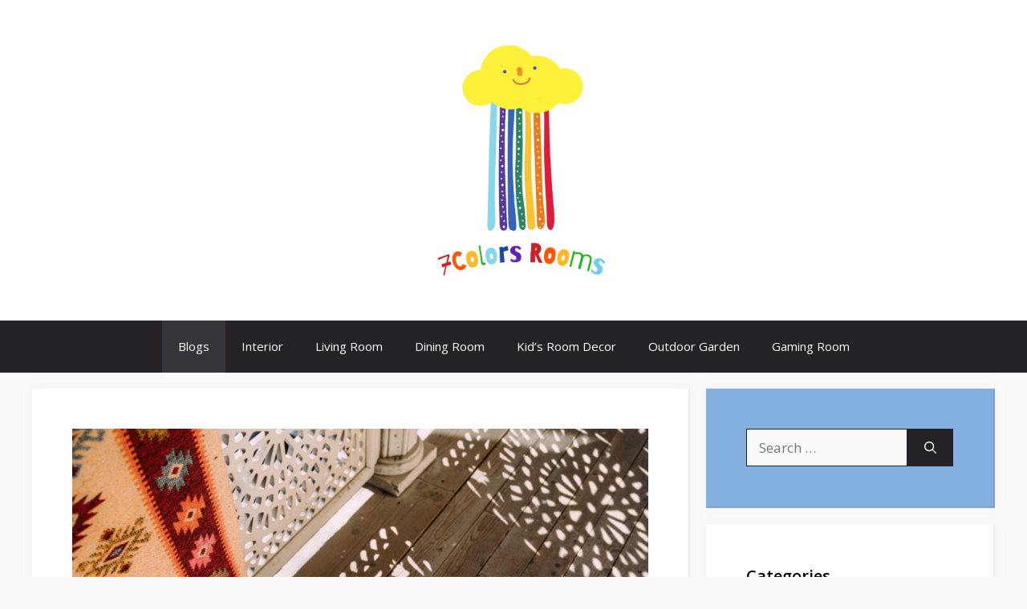

--- FILE ---
content_type: text/html; charset=UTF-8
request_url: https://7colorsrooms.com/hoover-maxextract-60-pressurepro-carpet-deep-cleaner-fh50220-review/
body_size: 27181
content:
<!DOCTYPE html>
<html lang="en-US">
<head><meta charset="UTF-8"><script>if(navigator.userAgent.match(/MSIE|Internet Explorer/i)||navigator.userAgent.match(/Trident\/7\..*?rv:11/i)){var href=document.location.href;if(!href.match(/[?&]nowprocket/)){if(href.indexOf("?")==-1){if(href.indexOf("#")==-1){document.location.href=href+"?nowprocket=1"}else{document.location.href=href.replace("#","?nowprocket=1#")}}else{if(href.indexOf("#")==-1){document.location.href=href+"&nowprocket=1"}else{document.location.href=href.replace("#","&nowprocket=1#")}}}}</script><script>(()=>{class RocketLazyLoadScripts{constructor(){this.v="2.0.3",this.userEvents=["keydown","keyup","mousedown","mouseup","mousemove","mouseover","mouseenter","mouseout","mouseleave","touchmove","touchstart","touchend","touchcancel","wheel","click","dblclick","input","visibilitychange"],this.attributeEvents=["onblur","onclick","oncontextmenu","ondblclick","onfocus","onmousedown","onmouseenter","onmouseleave","onmousemove","onmouseout","onmouseover","onmouseup","onmousewheel","onscroll","onsubmit"]}async t(){this.i(),this.o(),/iP(ad|hone)/.test(navigator.userAgent)&&this.h(),this.u(),this.l(this),this.m(),this.k(this),this.p(this),this._(),await Promise.all([this.R(),this.L()]),this.lastBreath=Date.now(),this.S(this),this.P(),this.D(),this.O(),this.M(),await this.C(this.delayedScripts.normal),await this.C(this.delayedScripts.defer),await this.C(this.delayedScripts.async),this.F("domReady"),await this.T(),await this.j(),await this.I(),this.F("windowLoad"),await this.A(),window.dispatchEvent(new Event("rocket-allScriptsLoaded")),this.everythingLoaded=!0,this.lastTouchEnd&&await new Promise((t=>setTimeout(t,500-Date.now()+this.lastTouchEnd))),this.H(),this.F("all"),this.U(),this.W()}i(){this.CSPIssue=sessionStorage.getItem("rocketCSPIssue"),document.addEventListener("securitypolicyviolation",(t=>{this.CSPIssue||"script-src-elem"!==t.violatedDirective||"data"!==t.blockedURI||(this.CSPIssue=!0,sessionStorage.setItem("rocketCSPIssue",!0))}),{isRocket:!0})}o(){window.addEventListener("pageshow",(t=>{this.persisted=t.persisted,this.realWindowLoadedFired=!0}),{isRocket:!0}),window.addEventListener("pagehide",(()=>{this.onFirstUserAction=null}),{isRocket:!0})}h(){let t;function e(e){t=e}window.addEventListener("touchstart",e,{isRocket:!0}),window.addEventListener("touchend",(function i(o){Math.abs(o.changedTouches[0].pageX-t.changedTouches[0].pageX)<10&&Math.abs(o.changedTouches[0].pageY-t.changedTouches[0].pageY)<10&&o.timeStamp-t.timeStamp<200&&(o.target.dispatchEvent(new PointerEvent("click",{target:o.target,bubbles:!0,cancelable:!0,detail:1})),event.preventDefault(),window.removeEventListener("touchstart",e,{isRocket:!0}),window.removeEventListener("touchend",i,{isRocket:!0}))}),{isRocket:!0})}q(t){this.userActionTriggered||("mousemove"!==t.type||this.firstMousemoveIgnored?"keyup"===t.type||"mouseover"===t.type||"mouseout"===t.type||(this.userActionTriggered=!0,this.onFirstUserAction&&this.onFirstUserAction()):this.firstMousemoveIgnored=!0),"click"===t.type&&t.preventDefault(),this.savedUserEvents.length>0&&(t.stopPropagation(),t.stopImmediatePropagation()),"touchstart"===this.lastEvent&&"touchend"===t.type&&(this.lastTouchEnd=Date.now()),"click"===t.type&&(this.lastTouchEnd=0),this.lastEvent=t.type,this.savedUserEvents.push(t)}u(){this.savedUserEvents=[],this.userEventHandler=this.q.bind(this),this.userEvents.forEach((t=>window.addEventListener(t,this.userEventHandler,{passive:!1,isRocket:!0})))}U(){this.userEvents.forEach((t=>window.removeEventListener(t,this.userEventHandler,{passive:!1,isRocket:!0}))),this.savedUserEvents.forEach((t=>{t.target.dispatchEvent(new window[t.constructor.name](t.type,t))}))}m(){this.eventsMutationObserver=new MutationObserver((t=>{const e="return false";for(const i of t){if("attributes"===i.type){const t=i.target.getAttribute(i.attributeName);t&&t!==e&&(i.target.setAttribute("data-rocket-"+i.attributeName,t),i.target["rocket"+i.attributeName]=new Function("event",t),i.target.setAttribute(i.attributeName,e))}"childList"===i.type&&i.addedNodes.forEach((t=>{if(t.nodeType===Node.ELEMENT_NODE)for(const i of t.attributes)this.attributeEvents.includes(i.name)&&i.value&&""!==i.value&&(t.setAttribute("data-rocket-"+i.name,i.value),t["rocket"+i.name]=new Function("event",i.value),t.setAttribute(i.name,e))}))}})),this.eventsMutationObserver.observe(document,{subtree:!0,childList:!0,attributeFilter:this.attributeEvents})}H(){this.eventsMutationObserver.disconnect(),this.attributeEvents.forEach((t=>{document.querySelectorAll("[data-rocket-"+t+"]").forEach((e=>{e.setAttribute(t,e.getAttribute("data-rocket-"+t)),e.removeAttribute("data-rocket-"+t)}))}))}k(t){Object.defineProperty(HTMLElement.prototype,"onclick",{get(){return this.rocketonclick||null},set(e){this.rocketonclick=e,this.setAttribute(t.everythingLoaded?"onclick":"data-rocket-onclick","this.rocketonclick(event)")}})}S(t){function e(e,i){let o=e[i];e[i]=null,Object.defineProperty(e,i,{get:()=>o,set(s){t.everythingLoaded?o=s:e["rocket"+i]=o=s}})}e(document,"onreadystatechange"),e(window,"onload"),e(window,"onpageshow");try{Object.defineProperty(document,"readyState",{get:()=>t.rocketReadyState,set(e){t.rocketReadyState=e},configurable:!0}),document.readyState="loading"}catch(t){console.log("WPRocket DJE readyState conflict, bypassing")}}l(t){this.originalAddEventListener=EventTarget.prototype.addEventListener,this.originalRemoveEventListener=EventTarget.prototype.removeEventListener,this.savedEventListeners=[],EventTarget.prototype.addEventListener=function(e,i,o){o&&o.isRocket||!t.B(e,this)&&!t.userEvents.includes(e)||t.B(e,this)&&!t.userActionTriggered||e.startsWith("rocket-")||t.everythingLoaded?t.originalAddEventListener.call(this,e,i,o):t.savedEventListeners.push({target:this,remove:!1,type:e,func:i,options:o})},EventTarget.prototype.removeEventListener=function(e,i,o){o&&o.isRocket||!t.B(e,this)&&!t.userEvents.includes(e)||t.B(e,this)&&!t.userActionTriggered||e.startsWith("rocket-")||t.everythingLoaded?t.originalRemoveEventListener.call(this,e,i,o):t.savedEventListeners.push({target:this,remove:!0,type:e,func:i,options:o})}}F(t){"all"===t&&(EventTarget.prototype.addEventListener=this.originalAddEventListener,EventTarget.prototype.removeEventListener=this.originalRemoveEventListener),this.savedEventListeners=this.savedEventListeners.filter((e=>{let i=e.type,o=e.target||window;return"domReady"===t&&"DOMContentLoaded"!==i&&"readystatechange"!==i||("windowLoad"===t&&"load"!==i&&"readystatechange"!==i&&"pageshow"!==i||(this.B(i,o)&&(i="rocket-"+i),e.remove?o.removeEventListener(i,e.func,e.options):o.addEventListener(i,e.func,e.options),!1))}))}p(t){let e;function i(e){return t.everythingLoaded?e:e.split(" ").map((t=>"load"===t||t.startsWith("load.")?"rocket-jquery-load":t)).join(" ")}function o(o){function s(e){const s=o.fn[e];o.fn[e]=o.fn.init.prototype[e]=function(){return this[0]===window&&t.userActionTriggered&&("string"==typeof arguments[0]||arguments[0]instanceof String?arguments[0]=i(arguments[0]):"object"==typeof arguments[0]&&Object.keys(arguments[0]).forEach((t=>{const e=arguments[0][t];delete arguments[0][t],arguments[0][i(t)]=e}))),s.apply(this,arguments),this}}if(o&&o.fn&&!t.allJQueries.includes(o)){const e={DOMContentLoaded:[],"rocket-DOMContentLoaded":[]};for(const t in e)document.addEventListener(t,(()=>{e[t].forEach((t=>t()))}),{isRocket:!0});o.fn.ready=o.fn.init.prototype.ready=function(i){function s(){parseInt(o.fn.jquery)>2?setTimeout((()=>i.bind(document)(o))):i.bind(document)(o)}return t.realDomReadyFired?!t.userActionTriggered||t.fauxDomReadyFired?s():e["rocket-DOMContentLoaded"].push(s):e.DOMContentLoaded.push(s),o([])},s("on"),s("one"),s("off"),t.allJQueries.push(o)}e=o}t.allJQueries=[],o(window.jQuery),Object.defineProperty(window,"jQuery",{get:()=>e,set(t){o(t)}})}P(){const t=new Map;document.write=document.writeln=function(e){const i=document.currentScript,o=document.createRange(),s=i.parentElement;let n=t.get(i);void 0===n&&(n=i.nextSibling,t.set(i,n));const c=document.createDocumentFragment();o.setStart(c,0),c.appendChild(o.createContextualFragment(e)),s.insertBefore(c,n)}}async R(){return new Promise((t=>{this.userActionTriggered?t():this.onFirstUserAction=t}))}async L(){return new Promise((t=>{document.addEventListener("DOMContentLoaded",(()=>{this.realDomReadyFired=!0,t()}),{isRocket:!0})}))}async I(){return this.realWindowLoadedFired?Promise.resolve():new Promise((t=>{window.addEventListener("load",t,{isRocket:!0})}))}M(){this.pendingScripts=[];this.scriptsMutationObserver=new MutationObserver((t=>{for(const e of t)e.addedNodes.forEach((t=>{"SCRIPT"!==t.tagName||t.noModule||t.isWPRocket||this.pendingScripts.push({script:t,promise:new Promise((e=>{const i=()=>{const i=this.pendingScripts.findIndex((e=>e.script===t));i>=0&&this.pendingScripts.splice(i,1),e()};t.addEventListener("load",i,{isRocket:!0}),t.addEventListener("error",i,{isRocket:!0}),setTimeout(i,1e3)}))})}))})),this.scriptsMutationObserver.observe(document,{childList:!0,subtree:!0})}async j(){await this.J(),this.pendingScripts.length?(await this.pendingScripts[0].promise,await this.j()):this.scriptsMutationObserver.disconnect()}D(){this.delayedScripts={normal:[],async:[],defer:[]},document.querySelectorAll("script[type$=rocketlazyloadscript]").forEach((t=>{t.hasAttribute("data-rocket-src")?t.hasAttribute("async")&&!1!==t.async?this.delayedScripts.async.push(t):t.hasAttribute("defer")&&!1!==t.defer||"module"===t.getAttribute("data-rocket-type")?this.delayedScripts.defer.push(t):this.delayedScripts.normal.push(t):this.delayedScripts.normal.push(t)}))}async _(){await this.L();let t=[];document.querySelectorAll("script[type$=rocketlazyloadscript][data-rocket-src]").forEach((e=>{let i=e.getAttribute("data-rocket-src");if(i&&!i.startsWith("data:")){i.startsWith("//")&&(i=location.protocol+i);try{const o=new URL(i).origin;o!==location.origin&&t.push({src:o,crossOrigin:e.crossOrigin||"module"===e.getAttribute("data-rocket-type")})}catch(t){}}})),t=[...new Map(t.map((t=>[JSON.stringify(t),t]))).values()],this.N(t,"preconnect")}async $(t){if(await this.G(),!0!==t.noModule||!("noModule"in HTMLScriptElement.prototype))return new Promise((e=>{let i;function o(){(i||t).setAttribute("data-rocket-status","executed"),e()}try{if(navigator.userAgent.includes("Firefox/")||""===navigator.vendor||this.CSPIssue)i=document.createElement("script"),[...t.attributes].forEach((t=>{let e=t.nodeName;"type"!==e&&("data-rocket-type"===e&&(e="type"),"data-rocket-src"===e&&(e="src"),i.setAttribute(e,t.nodeValue))})),t.text&&(i.text=t.text),t.nonce&&(i.nonce=t.nonce),i.hasAttribute("src")?(i.addEventListener("load",o,{isRocket:!0}),i.addEventListener("error",(()=>{i.setAttribute("data-rocket-status","failed-network"),e()}),{isRocket:!0}),setTimeout((()=>{i.isConnected||e()}),1)):(i.text=t.text,o()),i.isWPRocket=!0,t.parentNode.replaceChild(i,t);else{const i=t.getAttribute("data-rocket-type"),s=t.getAttribute("data-rocket-src");i?(t.type=i,t.removeAttribute("data-rocket-type")):t.removeAttribute("type"),t.addEventListener("load",o,{isRocket:!0}),t.addEventListener("error",(i=>{this.CSPIssue&&i.target.src.startsWith("data:")?(console.log("WPRocket: CSP fallback activated"),t.removeAttribute("src"),this.$(t).then(e)):(t.setAttribute("data-rocket-status","failed-network"),e())}),{isRocket:!0}),s?(t.fetchPriority="high",t.removeAttribute("data-rocket-src"),t.src=s):t.src="data:text/javascript;base64,"+window.btoa(unescape(encodeURIComponent(t.text)))}}catch(i){t.setAttribute("data-rocket-status","failed-transform"),e()}}));t.setAttribute("data-rocket-status","skipped")}async C(t){const e=t.shift();return e?(e.isConnected&&await this.$(e),this.C(t)):Promise.resolve()}O(){this.N([...this.delayedScripts.normal,...this.delayedScripts.defer,...this.delayedScripts.async],"preload")}N(t,e){this.trash=this.trash||[];let i=!0;var o=document.createDocumentFragment();t.forEach((t=>{const s=t.getAttribute&&t.getAttribute("data-rocket-src")||t.src;if(s&&!s.startsWith("data:")){const n=document.createElement("link");n.href=s,n.rel=e,"preconnect"!==e&&(n.as="script",n.fetchPriority=i?"high":"low"),t.getAttribute&&"module"===t.getAttribute("data-rocket-type")&&(n.crossOrigin=!0),t.crossOrigin&&(n.crossOrigin=t.crossOrigin),t.integrity&&(n.integrity=t.integrity),t.nonce&&(n.nonce=t.nonce),o.appendChild(n),this.trash.push(n),i=!1}})),document.head.appendChild(o)}W(){this.trash.forEach((t=>t.remove()))}async T(){try{document.readyState="interactive"}catch(t){}this.fauxDomReadyFired=!0;try{await this.G(),document.dispatchEvent(new Event("rocket-readystatechange")),await this.G(),document.rocketonreadystatechange&&document.rocketonreadystatechange(),await this.G(),document.dispatchEvent(new Event("rocket-DOMContentLoaded")),await this.G(),window.dispatchEvent(new Event("rocket-DOMContentLoaded"))}catch(t){console.error(t)}}async A(){try{document.readyState="complete"}catch(t){}try{await this.G(),document.dispatchEvent(new Event("rocket-readystatechange")),await this.G(),document.rocketonreadystatechange&&document.rocketonreadystatechange(),await this.G(),window.dispatchEvent(new Event("rocket-load")),await this.G(),window.rocketonload&&window.rocketonload(),await this.G(),this.allJQueries.forEach((t=>t(window).trigger("rocket-jquery-load"))),await this.G();const t=new Event("rocket-pageshow");t.persisted=this.persisted,window.dispatchEvent(t),await this.G(),window.rocketonpageshow&&window.rocketonpageshow({persisted:this.persisted})}catch(t){console.error(t)}}async G(){Date.now()-this.lastBreath>45&&(await this.J(),this.lastBreath=Date.now())}async J(){return document.hidden?new Promise((t=>setTimeout(t))):new Promise((t=>requestAnimationFrame(t)))}B(t,e){return e===document&&"readystatechange"===t||(e===document&&"DOMContentLoaded"===t||(e===window&&"DOMContentLoaded"===t||(e===window&&"load"===t||e===window&&"pageshow"===t)))}static run(){(new RocketLazyLoadScripts).t()}}RocketLazyLoadScripts.run()})();</script>
	
	<meta name='robots' content='index, follow, max-image-preview:large, max-snippet:-1, max-video-preview:-1' />
<meta name="viewport" content="width=device-width, initial-scale=1">
	<!-- This site is optimized with the Yoast SEO plugin v26.6 - https://yoast.com/wordpress/plugins/seo/ -->
	<title>Hoover Max Extract 60 PressurePro Carpet Deep Cleaner, FH50220 Review 2022</title>
<link data-rocket-preload as="style" href="https://fonts.googleapis.com/css?family=Open%20Sans%3A300%2Cregular%2Citalic%2C600%2C700&#038;display=swap" rel="preload">
<link href="https://fonts.googleapis.com/css?family=Open%20Sans%3A300%2Cregular%2Citalic%2C600%2C700&#038;display=swap" media="print" onload="this.media=&#039;all&#039;" rel="stylesheet">
<noscript><link rel="stylesheet" href="https://fonts.googleapis.com/css?family=Open%20Sans%3A300%2Cregular%2Citalic%2C600%2C700&#038;display=swap"></noscript>
	<link rel="canonical" href="https://7colorsrooms.com/hoover-maxextract-60-pressurepro-carpet-deep-cleaner-fh50220-review/" />
	<meta property="og:locale" content="en_US" />
	<meta property="og:type" content="article" />
	<meta property="og:title" content="Hoover Max Extract 60 PressurePro Carpet Deep Cleaner, FH50220 Review 2022" />
	<meta property="og:description" content="Today we review the Hoover MaxExtract 60, FH50220 for you. Featuring a beautiful&nbsp;curved design and impressive SpinScrub technology, this machine ... Read more" />
	<meta property="og:url" content="https://7colorsrooms.com/hoover-maxextract-60-pressurepro-carpet-deep-cleaner-fh50220-review/" />
	<meta property="og:site_name" content="7 Colors Rooms" />
	<meta property="article:published_time" content="2021-06-22T21:32:43+00:00" />
	<meta property="article:modified_time" content="2022-01-30T18:34:25+00:00" />
	<meta property="og:image" content="https://7colorsrooms.com/wp-content/uploads/2021/06/laying-down-under-the-winter-sun-in-tbilisi-city-georgia-stockpack-unsplash.jpg" />
	<meta property="og:image:width" content="1200" />
	<meta property="og:image:height" content="854" />
	<meta property="og:image:type" content="image/jpeg" />
	<meta name="author" content="Zaraki Kenpachi" />
	<meta name="twitter:card" content="summary_large_image" />
	<meta name="twitter:label1" content="Written by" />
	<meta name="twitter:data1" content="Zaraki Kenpachi" />
	<meta name="twitter:label2" content="Est. reading time" />
	<meta name="twitter:data2" content="3 minutes" />
	<script type="application/ld+json" class="yoast-schema-graph">{"@context":"https://schema.org","@graph":[{"@type":"Article","@id":"https://7colorsrooms.com/hoover-maxextract-60-pressurepro-carpet-deep-cleaner-fh50220-review/#article","isPartOf":{"@id":"https://7colorsrooms.com/hoover-maxextract-60-pressurepro-carpet-deep-cleaner-fh50220-review/"},"author":{"name":"Zaraki Kenpachi","@id":"https://7colorsrooms.com/#/schema/person/7b52078dab964069f347f68ea8554a9b"},"headline":"Hoover Max Extract 60 PressurePro Carpet Deep Cleaner, FH50220 Review 2022","datePublished":"2021-06-22T21:32:43+00:00","dateModified":"2022-01-30T18:34:25+00:00","mainEntityOfPage":{"@id":"https://7colorsrooms.com/hoover-maxextract-60-pressurepro-carpet-deep-cleaner-fh50220-review/"},"wordCount":665,"commentCount":0,"publisher":{"@id":"https://7colorsrooms.com/#organization"},"image":{"@id":"https://7colorsrooms.com/hoover-maxextract-60-pressurepro-carpet-deep-cleaner-fh50220-review/#primaryimage"},"thumbnailUrl":"https://7colorsrooms.com/wp-content/uploads/2021/06/laying-down-under-the-winter-sun-in-tbilisi-city-georgia-stockpack-unsplash.jpg","keywords":["Amz","New"],"articleSection":["Blogs","Cleaning"],"inLanguage":"en-US"},{"@type":"WebPage","@id":"https://7colorsrooms.com/hoover-maxextract-60-pressurepro-carpet-deep-cleaner-fh50220-review/","url":"https://7colorsrooms.com/hoover-maxextract-60-pressurepro-carpet-deep-cleaner-fh50220-review/","name":"Hoover Max Extract 60 PressurePro Carpet Deep Cleaner, FH50220 Review 2022","isPartOf":{"@id":"https://7colorsrooms.com/#website"},"primaryImageOfPage":{"@id":"https://7colorsrooms.com/hoover-maxextract-60-pressurepro-carpet-deep-cleaner-fh50220-review/#primaryimage"},"image":{"@id":"https://7colorsrooms.com/hoover-maxextract-60-pressurepro-carpet-deep-cleaner-fh50220-review/#primaryimage"},"thumbnailUrl":"https://7colorsrooms.com/wp-content/uploads/2021/06/laying-down-under-the-winter-sun-in-tbilisi-city-georgia-stockpack-unsplash.jpg","datePublished":"2021-06-22T21:32:43+00:00","dateModified":"2022-01-30T18:34:25+00:00","breadcrumb":{"@id":"https://7colorsrooms.com/hoover-maxextract-60-pressurepro-carpet-deep-cleaner-fh50220-review/#breadcrumb"},"inLanguage":"en-US","potentialAction":[{"@type":"ReadAction","target":["https://7colorsrooms.com/hoover-maxextract-60-pressurepro-carpet-deep-cleaner-fh50220-review/"]}]},{"@type":"ImageObject","inLanguage":"en-US","@id":"https://7colorsrooms.com/hoover-maxextract-60-pressurepro-carpet-deep-cleaner-fh50220-review/#primaryimage","url":"https://7colorsrooms.com/wp-content/uploads/2021/06/laying-down-under-the-winter-sun-in-tbilisi-city-georgia-stockpack-unsplash.jpg","contentUrl":"https://7colorsrooms.com/wp-content/uploads/2021/06/laying-down-under-the-winter-sun-in-tbilisi-city-georgia-stockpack-unsplash.jpg","width":785,"height":559,"caption":"Hoover Max Extract 60 PressurePro Carpet Deep Cleaner FH50220 Review"},{"@type":"BreadcrumbList","@id":"https://7colorsrooms.com/hoover-maxextract-60-pressurepro-carpet-deep-cleaner-fh50220-review/#breadcrumb","itemListElement":[{"@type":"ListItem","position":1,"name":"Home","item":"https://7colorsrooms.com/"},{"@type":"ListItem","position":2,"name":"Hoover Max Extract 60 PressurePro Carpet Deep Cleaner, FH50220 Review 2022"}]},{"@type":"WebSite","@id":"https://7colorsrooms.com/#website","url":"https://7colorsrooms.com/","name":"7 Colors Rooms","description":"","publisher":{"@id":"https://7colorsrooms.com/#organization"},"potentialAction":[{"@type":"SearchAction","target":{"@type":"EntryPoint","urlTemplate":"https://7colorsrooms.com/?s={search_term_string}"},"query-input":{"@type":"PropertyValueSpecification","valueRequired":true,"valueName":"search_term_string"}}],"inLanguage":"en-US"},{"@type":"Organization","@id":"https://7colorsrooms.com/#organization","name":"7 Colors Rooms","url":"https://7colorsrooms.com/","logo":{"@type":"ImageObject","inLanguage":"en-US","@id":"https://7colorsrooms.com/#/schema/logo/image/","url":"https://7colorsrooms.com/wp-content/uploads/2021/05/7colorsrooms.com-logo.jpg","contentUrl":"https://7colorsrooms.com/wp-content/uploads/2021/05/7colorsrooms.com-logo.jpg","width":480,"height":480,"caption":"7 Colors Rooms"},"image":{"@id":"https://7colorsrooms.com/#/schema/logo/image/"}},{"@type":"Person","@id":"https://7colorsrooms.com/#/schema/person/7b52078dab964069f347f68ea8554a9b","name":"Zaraki Kenpachi","image":{"@type":"ImageObject","inLanguage":"en-US","@id":"https://7colorsrooms.com/#/schema/person/image/","url":"https://secure.gravatar.com/avatar/77f36eeab64db700a5b21f9fcf3dbff1682be7e6f36faa1c15b72c65ffd7d988?s=96&d=mm&r=g","contentUrl":"https://secure.gravatar.com/avatar/77f36eeab64db700a5b21f9fcf3dbff1682be7e6f36faa1c15b72c65ffd7d988?s=96&d=mm&r=g","caption":"Zaraki Kenpachi"}}]}</script>
	<!-- / Yoast SEO plugin. -->


<link href='https://fonts.gstatic.com' crossorigin rel='preconnect' />
<link href='https://fonts.googleapis.com' crossorigin rel='preconnect' />
<link rel="alternate" type="application/rss+xml" title="7 Colors Rooms &raquo; Feed" href="https://7colorsrooms.com/feed/" />
<link rel="alternate" title="oEmbed (JSON)" type="application/json+oembed" href="https://7colorsrooms.com/wp-json/oembed/1.0/embed?url=https%3A%2F%2F7colorsrooms.com%2Fhoover-maxextract-60-pressurepro-carpet-deep-cleaner-fh50220-review%2F" />
<link rel="alternate" title="oEmbed (XML)" type="text/xml+oembed" href="https://7colorsrooms.com/wp-json/oembed/1.0/embed?url=https%3A%2F%2F7colorsrooms.com%2Fhoover-maxextract-60-pressurepro-carpet-deep-cleaner-fh50220-review%2F&#038;format=xml" />
<style id='wp-img-auto-sizes-contain-inline-css'>
img:is([sizes=auto i],[sizes^="auto," i]){contain-intrinsic-size:3000px 1500px}
/*# sourceURL=wp-img-auto-sizes-contain-inline-css */
</style>
<style id='wp-block-quote-inline-css'>
.wp-block-quote{box-sizing:border-box;overflow-wrap:break-word}.wp-block-quote.is-large:where(:not(.is-style-plain)),.wp-block-quote.is-style-large:where(:not(.is-style-plain)){margin-bottom:1em;padding:0 1em}.wp-block-quote.is-large:where(:not(.is-style-plain)) p,.wp-block-quote.is-style-large:where(:not(.is-style-plain)) p{font-size:1.5em;font-style:italic;line-height:1.6}.wp-block-quote.is-large:where(:not(.is-style-plain)) cite,.wp-block-quote.is-large:where(:not(.is-style-plain)) footer,.wp-block-quote.is-style-large:where(:not(.is-style-plain)) cite,.wp-block-quote.is-style-large:where(:not(.is-style-plain)) footer{font-size:1.125em;text-align:right}.wp-block-quote>cite{display:block}
/*# sourceURL=https://7colorsrooms.com/wp-includes/blocks/quote/style.min.css */
</style>
<style id='wp-block-group-inline-css'>
.wp-block-group{box-sizing:border-box}:where(.wp-block-group.wp-block-group-is-layout-constrained){position:relative}
/*# sourceURL=https://7colorsrooms.com/wp-includes/blocks/group/style.min.css */
</style>
<style id='wp-block-paragraph-inline-css'>
.is-small-text{font-size:.875em}.is-regular-text{font-size:1em}.is-large-text{font-size:2.25em}.is-larger-text{font-size:3em}.has-drop-cap:not(:focus):first-letter{float:left;font-size:8.4em;font-style:normal;font-weight:100;line-height:.68;margin:.05em .1em 0 0;text-transform:uppercase}body.rtl .has-drop-cap:not(:focus):first-letter{float:none;margin-left:.1em}p.has-drop-cap.has-background{overflow:hidden}:root :where(p.has-background){padding:1.25em 2.375em}:where(p.has-text-color:not(.has-link-color)) a{color:inherit}p.has-text-align-left[style*="writing-mode:vertical-lr"],p.has-text-align-right[style*="writing-mode:vertical-rl"]{rotate:180deg}
/*# sourceURL=https://7colorsrooms.com/wp-includes/blocks/paragraph/style.min.css */
</style>
<style id='wp-block-columns-inline-css'>
.wp-block-columns{box-sizing:border-box;display:flex;flex-wrap:wrap!important}@media (min-width:782px){.wp-block-columns{flex-wrap:nowrap!important}}.wp-block-columns{align-items:normal!important}.wp-block-columns.are-vertically-aligned-top{align-items:flex-start}.wp-block-columns.are-vertically-aligned-center{align-items:center}.wp-block-columns.are-vertically-aligned-bottom{align-items:flex-end}@media (max-width:781px){.wp-block-columns:not(.is-not-stacked-on-mobile)>.wp-block-column{flex-basis:100%!important}}@media (min-width:782px){.wp-block-columns:not(.is-not-stacked-on-mobile)>.wp-block-column{flex-basis:0;flex-grow:1}.wp-block-columns:not(.is-not-stacked-on-mobile)>.wp-block-column[style*=flex-basis]{flex-grow:0}}.wp-block-columns.is-not-stacked-on-mobile{flex-wrap:nowrap!important}.wp-block-columns.is-not-stacked-on-mobile>.wp-block-column{flex-basis:0;flex-grow:1}.wp-block-columns.is-not-stacked-on-mobile>.wp-block-column[style*=flex-basis]{flex-grow:0}:where(.wp-block-columns){margin-bottom:1.75em}:where(.wp-block-columns.has-background){padding:1.25em 2.375em}.wp-block-column{flex-grow:1;min-width:0;overflow-wrap:break-word;word-break:break-word}.wp-block-column.is-vertically-aligned-top{align-self:flex-start}.wp-block-column.is-vertically-aligned-center{align-self:center}.wp-block-column.is-vertically-aligned-bottom{align-self:flex-end}.wp-block-column.is-vertically-aligned-stretch{align-self:stretch}.wp-block-column.is-vertically-aligned-bottom,.wp-block-column.is-vertically-aligned-center,.wp-block-column.is-vertically-aligned-top{width:100%}
/*# sourceURL=https://7colorsrooms.com/wp-includes/blocks/columns/style.min.css */
</style>
<style id='wp-block-heading-inline-css'>
h1:where(.wp-block-heading).has-background,h2:where(.wp-block-heading).has-background,h3:where(.wp-block-heading).has-background,h4:where(.wp-block-heading).has-background,h5:where(.wp-block-heading).has-background,h6:where(.wp-block-heading).has-background{padding:1.25em 2.375em}h1.has-text-align-left[style*=writing-mode]:where([style*=vertical-lr]),h1.has-text-align-right[style*=writing-mode]:where([style*=vertical-rl]),h2.has-text-align-left[style*=writing-mode]:where([style*=vertical-lr]),h2.has-text-align-right[style*=writing-mode]:where([style*=vertical-rl]),h3.has-text-align-left[style*=writing-mode]:where([style*=vertical-lr]),h3.has-text-align-right[style*=writing-mode]:where([style*=vertical-rl]),h4.has-text-align-left[style*=writing-mode]:where([style*=vertical-lr]),h4.has-text-align-right[style*=writing-mode]:where([style*=vertical-rl]),h5.has-text-align-left[style*=writing-mode]:where([style*=vertical-lr]),h5.has-text-align-right[style*=writing-mode]:where([style*=vertical-rl]),h6.has-text-align-left[style*=writing-mode]:where([style*=vertical-lr]),h6.has-text-align-right[style*=writing-mode]:where([style*=vertical-rl]){rotate:180deg}
/*# sourceURL=https://7colorsrooms.com/wp-includes/blocks/heading/style.min.css */
</style>
<style id='wp-emoji-styles-inline-css'>

	img.wp-smiley, img.emoji {
		display: inline !important;
		border: none !important;
		box-shadow: none !important;
		height: 1em !important;
		width: 1em !important;
		margin: 0 0.07em !important;
		vertical-align: -0.1em !important;
		background: none !important;
		padding: 0 !important;
	}
/*# sourceURL=wp-emoji-styles-inline-css */
</style>
<style id='wp-block-library-inline-css'>
:root{--wp-block-synced-color:#7a00df;--wp-block-synced-color--rgb:122,0,223;--wp-bound-block-color:var(--wp-block-synced-color);--wp-editor-canvas-background:#ddd;--wp-admin-theme-color:#007cba;--wp-admin-theme-color--rgb:0,124,186;--wp-admin-theme-color-darker-10:#006ba1;--wp-admin-theme-color-darker-10--rgb:0,107,160.5;--wp-admin-theme-color-darker-20:#005a87;--wp-admin-theme-color-darker-20--rgb:0,90,135;--wp-admin-border-width-focus:2px}@media (min-resolution:192dpi){:root{--wp-admin-border-width-focus:1.5px}}.wp-element-button{cursor:pointer}:root .has-very-light-gray-background-color{background-color:#eee}:root .has-very-dark-gray-background-color{background-color:#313131}:root .has-very-light-gray-color{color:#eee}:root .has-very-dark-gray-color{color:#313131}:root .has-vivid-green-cyan-to-vivid-cyan-blue-gradient-background{background:linear-gradient(135deg,#00d084,#0693e3)}:root .has-purple-crush-gradient-background{background:linear-gradient(135deg,#34e2e4,#4721fb 50%,#ab1dfe)}:root .has-hazy-dawn-gradient-background{background:linear-gradient(135deg,#faaca8,#dad0ec)}:root .has-subdued-olive-gradient-background{background:linear-gradient(135deg,#fafae1,#67a671)}:root .has-atomic-cream-gradient-background{background:linear-gradient(135deg,#fdd79a,#004a59)}:root .has-nightshade-gradient-background{background:linear-gradient(135deg,#330968,#31cdcf)}:root .has-midnight-gradient-background{background:linear-gradient(135deg,#020381,#2874fc)}:root{--wp--preset--font-size--normal:16px;--wp--preset--font-size--huge:42px}.has-regular-font-size{font-size:1em}.has-larger-font-size{font-size:2.625em}.has-normal-font-size{font-size:var(--wp--preset--font-size--normal)}.has-huge-font-size{font-size:var(--wp--preset--font-size--huge)}.has-text-align-center{text-align:center}.has-text-align-left{text-align:left}.has-text-align-right{text-align:right}.has-fit-text{white-space:nowrap!important}#end-resizable-editor-section{display:none}.aligncenter{clear:both}.items-justified-left{justify-content:flex-start}.items-justified-center{justify-content:center}.items-justified-right{justify-content:flex-end}.items-justified-space-between{justify-content:space-between}.screen-reader-text{border:0;clip-path:inset(50%);height:1px;margin:-1px;overflow:hidden;padding:0;position:absolute;width:1px;word-wrap:normal!important}.screen-reader-text:focus{background-color:#ddd;clip-path:none;color:#444;display:block;font-size:1em;height:auto;left:5px;line-height:normal;padding:15px 23px 14px;text-decoration:none;top:5px;width:auto;z-index:100000}html :where(.has-border-color){border-style:solid}html :where([style*=border-top-color]){border-top-style:solid}html :where([style*=border-right-color]){border-right-style:solid}html :where([style*=border-bottom-color]){border-bottom-style:solid}html :where([style*=border-left-color]){border-left-style:solid}html :where([style*=border-width]){border-style:solid}html :where([style*=border-top-width]){border-top-style:solid}html :where([style*=border-right-width]){border-right-style:solid}html :where([style*=border-bottom-width]){border-bottom-style:solid}html :where([style*=border-left-width]){border-left-style:solid}html :where(img[class*=wp-image-]){height:auto;max-width:100%}:where(figure){margin:0 0 1em}html :where(.is-position-sticky){--wp-admin--admin-bar--position-offset:var(--wp-admin--admin-bar--height,0px)}@media screen and (max-width:600px){html :where(.is-position-sticky){--wp-admin--admin-bar--position-offset:0px}}

/*# sourceURL=wp-block-library-inline-css */
</style><style id='global-styles-inline-css'>
:root{--wp--preset--aspect-ratio--square: 1;--wp--preset--aspect-ratio--4-3: 4/3;--wp--preset--aspect-ratio--3-4: 3/4;--wp--preset--aspect-ratio--3-2: 3/2;--wp--preset--aspect-ratio--2-3: 2/3;--wp--preset--aspect-ratio--16-9: 16/9;--wp--preset--aspect-ratio--9-16: 9/16;--wp--preset--color--black: #000000;--wp--preset--color--cyan-bluish-gray: #abb8c3;--wp--preset--color--white: #ffffff;--wp--preset--color--pale-pink: #f78da7;--wp--preset--color--vivid-red: #cf2e2e;--wp--preset--color--luminous-vivid-orange: #ff6900;--wp--preset--color--luminous-vivid-amber: #fcb900;--wp--preset--color--light-green-cyan: #7bdcb5;--wp--preset--color--vivid-green-cyan: #00d084;--wp--preset--color--pale-cyan-blue: #8ed1fc;--wp--preset--color--vivid-cyan-blue: #0693e3;--wp--preset--color--vivid-purple: #9b51e0;--wp--preset--color--contrast: var(--contrast);--wp--preset--color--contrast-2: var(--contrast-2);--wp--preset--color--contrast-3: var(--contrast-3);--wp--preset--color--base: var(--base);--wp--preset--color--base-2: var(--base-2);--wp--preset--color--base-3: var(--base-3);--wp--preset--color--accent: var(--accent);--wp--preset--color--accent-2: var(--accent-2);--wp--preset--color--accent-hover: var(--accent-hover);--wp--preset--gradient--vivid-cyan-blue-to-vivid-purple: linear-gradient(135deg,rgb(6,147,227) 0%,rgb(155,81,224) 100%);--wp--preset--gradient--light-green-cyan-to-vivid-green-cyan: linear-gradient(135deg,rgb(122,220,180) 0%,rgb(0,208,130) 100%);--wp--preset--gradient--luminous-vivid-amber-to-luminous-vivid-orange: linear-gradient(135deg,rgb(252,185,0) 0%,rgb(255,105,0) 100%);--wp--preset--gradient--luminous-vivid-orange-to-vivid-red: linear-gradient(135deg,rgb(255,105,0) 0%,rgb(207,46,46) 100%);--wp--preset--gradient--very-light-gray-to-cyan-bluish-gray: linear-gradient(135deg,rgb(238,238,238) 0%,rgb(169,184,195) 100%);--wp--preset--gradient--cool-to-warm-spectrum: linear-gradient(135deg,rgb(74,234,220) 0%,rgb(151,120,209) 20%,rgb(207,42,186) 40%,rgb(238,44,130) 60%,rgb(251,105,98) 80%,rgb(254,248,76) 100%);--wp--preset--gradient--blush-light-purple: linear-gradient(135deg,rgb(255,206,236) 0%,rgb(152,150,240) 100%);--wp--preset--gradient--blush-bordeaux: linear-gradient(135deg,rgb(254,205,165) 0%,rgb(254,45,45) 50%,rgb(107,0,62) 100%);--wp--preset--gradient--luminous-dusk: linear-gradient(135deg,rgb(255,203,112) 0%,rgb(199,81,192) 50%,rgb(65,88,208) 100%);--wp--preset--gradient--pale-ocean: linear-gradient(135deg,rgb(255,245,203) 0%,rgb(182,227,212) 50%,rgb(51,167,181) 100%);--wp--preset--gradient--electric-grass: linear-gradient(135deg,rgb(202,248,128) 0%,rgb(113,206,126) 100%);--wp--preset--gradient--midnight: linear-gradient(135deg,rgb(2,3,129) 0%,rgb(40,116,252) 100%);--wp--preset--font-size--small: 13px;--wp--preset--font-size--medium: 20px;--wp--preset--font-size--large: 36px;--wp--preset--font-size--x-large: 42px;--wp--preset--spacing--20: 0.44rem;--wp--preset--spacing--30: 0.67rem;--wp--preset--spacing--40: 1rem;--wp--preset--spacing--50: 1.5rem;--wp--preset--spacing--60: 2.25rem;--wp--preset--spacing--70: 3.38rem;--wp--preset--spacing--80: 5.06rem;--wp--preset--shadow--natural: 6px 6px 9px rgba(0, 0, 0, 0.2);--wp--preset--shadow--deep: 12px 12px 50px rgba(0, 0, 0, 0.4);--wp--preset--shadow--sharp: 6px 6px 0px rgba(0, 0, 0, 0.2);--wp--preset--shadow--outlined: 6px 6px 0px -3px rgb(255, 255, 255), 6px 6px rgb(0, 0, 0);--wp--preset--shadow--crisp: 6px 6px 0px rgb(0, 0, 0);}:where(.is-layout-flex){gap: 0.5em;}:where(.is-layout-grid){gap: 0.5em;}body .is-layout-flex{display: flex;}.is-layout-flex{flex-wrap: wrap;align-items: center;}.is-layout-flex > :is(*, div){margin: 0;}body .is-layout-grid{display: grid;}.is-layout-grid > :is(*, div){margin: 0;}:where(.wp-block-columns.is-layout-flex){gap: 2em;}:where(.wp-block-columns.is-layout-grid){gap: 2em;}:where(.wp-block-post-template.is-layout-flex){gap: 1.25em;}:where(.wp-block-post-template.is-layout-grid){gap: 1.25em;}.has-black-color{color: var(--wp--preset--color--black) !important;}.has-cyan-bluish-gray-color{color: var(--wp--preset--color--cyan-bluish-gray) !important;}.has-white-color{color: var(--wp--preset--color--white) !important;}.has-pale-pink-color{color: var(--wp--preset--color--pale-pink) !important;}.has-vivid-red-color{color: var(--wp--preset--color--vivid-red) !important;}.has-luminous-vivid-orange-color{color: var(--wp--preset--color--luminous-vivid-orange) !important;}.has-luminous-vivid-amber-color{color: var(--wp--preset--color--luminous-vivid-amber) !important;}.has-light-green-cyan-color{color: var(--wp--preset--color--light-green-cyan) !important;}.has-vivid-green-cyan-color{color: var(--wp--preset--color--vivid-green-cyan) !important;}.has-pale-cyan-blue-color{color: var(--wp--preset--color--pale-cyan-blue) !important;}.has-vivid-cyan-blue-color{color: var(--wp--preset--color--vivid-cyan-blue) !important;}.has-vivid-purple-color{color: var(--wp--preset--color--vivid-purple) !important;}.has-black-background-color{background-color: var(--wp--preset--color--black) !important;}.has-cyan-bluish-gray-background-color{background-color: var(--wp--preset--color--cyan-bluish-gray) !important;}.has-white-background-color{background-color: var(--wp--preset--color--white) !important;}.has-pale-pink-background-color{background-color: var(--wp--preset--color--pale-pink) !important;}.has-vivid-red-background-color{background-color: var(--wp--preset--color--vivid-red) !important;}.has-luminous-vivid-orange-background-color{background-color: var(--wp--preset--color--luminous-vivid-orange) !important;}.has-luminous-vivid-amber-background-color{background-color: var(--wp--preset--color--luminous-vivid-amber) !important;}.has-light-green-cyan-background-color{background-color: var(--wp--preset--color--light-green-cyan) !important;}.has-vivid-green-cyan-background-color{background-color: var(--wp--preset--color--vivid-green-cyan) !important;}.has-pale-cyan-blue-background-color{background-color: var(--wp--preset--color--pale-cyan-blue) !important;}.has-vivid-cyan-blue-background-color{background-color: var(--wp--preset--color--vivid-cyan-blue) !important;}.has-vivid-purple-background-color{background-color: var(--wp--preset--color--vivid-purple) !important;}.has-black-border-color{border-color: var(--wp--preset--color--black) !important;}.has-cyan-bluish-gray-border-color{border-color: var(--wp--preset--color--cyan-bluish-gray) !important;}.has-white-border-color{border-color: var(--wp--preset--color--white) !important;}.has-pale-pink-border-color{border-color: var(--wp--preset--color--pale-pink) !important;}.has-vivid-red-border-color{border-color: var(--wp--preset--color--vivid-red) !important;}.has-luminous-vivid-orange-border-color{border-color: var(--wp--preset--color--luminous-vivid-orange) !important;}.has-luminous-vivid-amber-border-color{border-color: var(--wp--preset--color--luminous-vivid-amber) !important;}.has-light-green-cyan-border-color{border-color: var(--wp--preset--color--light-green-cyan) !important;}.has-vivid-green-cyan-border-color{border-color: var(--wp--preset--color--vivid-green-cyan) !important;}.has-pale-cyan-blue-border-color{border-color: var(--wp--preset--color--pale-cyan-blue) !important;}.has-vivid-cyan-blue-border-color{border-color: var(--wp--preset--color--vivid-cyan-blue) !important;}.has-vivid-purple-border-color{border-color: var(--wp--preset--color--vivid-purple) !important;}.has-vivid-cyan-blue-to-vivid-purple-gradient-background{background: var(--wp--preset--gradient--vivid-cyan-blue-to-vivid-purple) !important;}.has-light-green-cyan-to-vivid-green-cyan-gradient-background{background: var(--wp--preset--gradient--light-green-cyan-to-vivid-green-cyan) !important;}.has-luminous-vivid-amber-to-luminous-vivid-orange-gradient-background{background: var(--wp--preset--gradient--luminous-vivid-amber-to-luminous-vivid-orange) !important;}.has-luminous-vivid-orange-to-vivid-red-gradient-background{background: var(--wp--preset--gradient--luminous-vivid-orange-to-vivid-red) !important;}.has-very-light-gray-to-cyan-bluish-gray-gradient-background{background: var(--wp--preset--gradient--very-light-gray-to-cyan-bluish-gray) !important;}.has-cool-to-warm-spectrum-gradient-background{background: var(--wp--preset--gradient--cool-to-warm-spectrum) !important;}.has-blush-light-purple-gradient-background{background: var(--wp--preset--gradient--blush-light-purple) !important;}.has-blush-bordeaux-gradient-background{background: var(--wp--preset--gradient--blush-bordeaux) !important;}.has-luminous-dusk-gradient-background{background: var(--wp--preset--gradient--luminous-dusk) !important;}.has-pale-ocean-gradient-background{background: var(--wp--preset--gradient--pale-ocean) !important;}.has-electric-grass-gradient-background{background: var(--wp--preset--gradient--electric-grass) !important;}.has-midnight-gradient-background{background: var(--wp--preset--gradient--midnight) !important;}.has-small-font-size{font-size: var(--wp--preset--font-size--small) !important;}.has-medium-font-size{font-size: var(--wp--preset--font-size--medium) !important;}.has-large-font-size{font-size: var(--wp--preset--font-size--large) !important;}.has-x-large-font-size{font-size: var(--wp--preset--font-size--x-large) !important;}
:where(.wp-block-columns.is-layout-flex){gap: 2em;}:where(.wp-block-columns.is-layout-grid){gap: 2em;}
/*# sourceURL=global-styles-inline-css */
</style>
<style id='core-block-supports-inline-css'>
.wp-container-core-columns-is-layout-9d6595d7{flex-wrap:nowrap;}
/*# sourceURL=core-block-supports-inline-css */
</style>

<style id='classic-theme-styles-inline-css'>
/*! This file is auto-generated */
.wp-block-button__link{color:#fff;background-color:#32373c;border-radius:9999px;box-shadow:none;text-decoration:none;padding:calc(.667em + 2px) calc(1.333em + 2px);font-size:1.125em}.wp-block-file__button{background:#32373c;color:#fff;text-decoration:none}
/*# sourceURL=/wp-includes/css/classic-themes.min.css */
</style>
<link data-minify="1" rel='stylesheet' id='c4wp-public-css' href='https://7colorsrooms.com/wp-content/cache/min/1/wp-content/plugins/wp-captcha/assets/css/c4wp-public.css?ver=1713873282' media='all' />
<link rel='stylesheet' id='ez-toc-css' href='https://7colorsrooms.com/wp-content/plugins/easy-table-of-contents/assets/css/screen.min.css?ver=2.0.80' media='all' />
<style id='ez-toc-inline-css'>
div#ez-toc-container .ez-toc-title {font-size: 120%;}div#ez-toc-container .ez-toc-title {font-weight: 500;}div#ez-toc-container ul li , div#ez-toc-container ul li a {font-size: 95%;}div#ez-toc-container ul li , div#ez-toc-container ul li a {font-weight: 500;}div#ez-toc-container nav ul ul li {font-size: 90%;}.ez-toc-box-title {font-weight: bold; margin-bottom: 10px; text-align: center; text-transform: uppercase; letter-spacing: 1px; color: #666; padding-bottom: 5px;position:absolute;top:-4%;left:5%;background-color: inherit;transition: top 0.3s ease;}.ez-toc-box-title.toc-closed {top:-25%;}
.ez-toc-container-direction {direction: ltr;}.ez-toc-counter ul{counter-reset: item ;}.ez-toc-counter nav ul li a::before {content: counters(item, '.', decimal) '. ';display: inline-block;counter-increment: item;flex-grow: 0;flex-shrink: 0;margin-right: .2em; float: left; }.ez-toc-widget-direction {direction: ltr;}.ez-toc-widget-container ul{counter-reset: item ;}.ez-toc-widget-container nav ul li a::before {content: counters(item, '.', decimal) '. ';display: inline-block;counter-increment: item;flex-grow: 0;flex-shrink: 0;margin-right: .2em; float: left; }
/*# sourceURL=ez-toc-inline-css */
</style>
<link rel='stylesheet' id='generate-widget-areas-css' href='https://7colorsrooms.com/wp-content/themes/generatepress/assets/css/components/widget-areas.min.css?ver=3.4.0' media='all' />
<link rel='stylesheet' id='generate-style-css' href='https://7colorsrooms.com/wp-content/themes/generatepress/assets/css/main.min.css?ver=3.4.0' media='all' />
<style id='generate-style-inline-css'>
body{background-color:var(--base);color:var(--contrast);}a{color:#1b78e2;}a:hover, a:focus, a:active{color:var(--accent-hover);}.wp-block-group__inner-container{max-width:1200px;margin-left:auto;margin-right:auto;}.site-header .header-image{width:320px;}:root{--contrast:#212121;--contrast-2:#2f4468;--contrast-3:#878787;--base:#fafafa;--base-2:#f7f8f9;--base-3:#ffffff;--accent:#242226;--accent-2:#1b78e2;--accent-hover:#35343a;}:root .has-contrast-color{color:var(--contrast);}:root .has-contrast-background-color{background-color:var(--contrast);}:root .has-contrast-2-color{color:var(--contrast-2);}:root .has-contrast-2-background-color{background-color:var(--contrast-2);}:root .has-contrast-3-color{color:var(--contrast-3);}:root .has-contrast-3-background-color{background-color:var(--contrast-3);}:root .has-base-color{color:var(--base);}:root .has-base-background-color{background-color:var(--base);}:root .has-base-2-color{color:var(--base-2);}:root .has-base-2-background-color{background-color:var(--base-2);}:root .has-base-3-color{color:var(--base-3);}:root .has-base-3-background-color{background-color:var(--base-3);}:root .has-accent-color{color:var(--accent);}:root .has-accent-background-color{background-color:var(--accent);}:root .has-accent-2-color{color:var(--accent-2);}:root .has-accent-2-background-color{background-color:var(--accent-2);}:root .has-accent-hover-color{color:var(--accent-hover);}:root .has-accent-hover-background-color{background-color:var(--accent-hover);}body, button, input, select, textarea{font-family:Open Sans, sans-serif;font-size:17px;}.main-title{font-size:25px;}.widget-title{font-weight:600;}button:not(.menu-toggle),html input[type="button"],input[type="reset"],input[type="submit"],.button,.wp-block-button .wp-block-button__link{font-size:15px;}h1{font-weight:600;font-size:40px;}h2{font-weight:600;font-size:30px;}h3{font-size:20px;}.top-bar{background-color:#636363;color:#ffffff;}.top-bar a{color:#ffffff;}.top-bar a:hover{color:#303030;}.site-header{background-color:#ffffff;color:#3a3a3a;}.site-header a{color:#3a3a3a;}.main-title a,.main-title a:hover{color:#ffffff;}.site-description{color:#757575;}.main-navigation,.main-navigation ul ul{background-color:var(--accent);}.main-navigation .main-nav ul li a, .main-navigation .menu-toggle, .main-navigation .menu-bar-items{color:var(--base-3);}.main-navigation .main-nav ul li:not([class*="current-menu-"]):hover > a, .main-navigation .main-nav ul li:not([class*="current-menu-"]):focus > a, .main-navigation .main-nav ul li.sfHover:not([class*="current-menu-"]) > a, .main-navigation .menu-bar-item:hover > a, .main-navigation .menu-bar-item.sfHover > a{color:var(--base-3);background-color:var(--accent-hover);}button.menu-toggle:hover,button.menu-toggle:focus{color:var(--base-3);}.main-navigation .main-nav ul li[class*="current-menu-"] > a{color:var(--base-3);background-color:var(--accent-hover);}.navigation-search input[type="search"],.navigation-search input[type="search"]:active, .navigation-search input[type="search"]:focus, .main-navigation .main-nav ul li.search-item.active > a, .main-navigation .menu-bar-items .search-item.active > a{color:var(--base-3);background-color:var(--accent-hover);}.separate-containers .inside-article, .separate-containers .comments-area, .separate-containers .page-header, .one-container .container, .separate-containers .paging-navigation, .inside-page-header{background-color:var(--base-3);}.inside-article a,.paging-navigation a,.comments-area a,.page-header a{color:var(--accent-2);}.inside-article a:hover,.paging-navigation a:hover,.comments-area a:hover,.page-header a:hover{color:var(--accent-hover);}.entry-title a{color:var(--contrast-2);}.entry-title a:hover{color:var(--accent-hover);}.entry-meta{color:var(--contrast-3);}.entry-meta a{color:var(--contrast-2);}.entry-meta a:hover{color:var(--accent-hover);}h1{color:var(--contrast-2);}h2{color:var(--contrast-2);}h3{color:var(--contrast-2);}.sidebar .widget{background-color:#ffffff;}.sidebar .widget a{color:var(--accent-2);}.sidebar .widget a:hover{color:var(--accent-hover);}.sidebar .widget .widget-title{color:#000000;}.footer-widgets{color:var(--base-3);background-color:var(--contrast-2);}.footer-widgets a{color:var(--base-3);}.footer-widgets a:hover{color:var(--base-3);}.footer-widgets .widget-title{color:var(--base-2);}.site-info{color:var(--contrast-2);}.site-info a{color:var(--contrast-2);}.site-info a:hover{color:var(--accent-hover);}.footer-bar .widget_nav_menu .current-menu-item a{color:var(--accent-hover);}input[type="text"],input[type="email"],input[type="url"],input[type="password"],input[type="search"],input[type="tel"],input[type="number"],textarea,select{color:var(--contrast);background-color:#fafafa;border-color:var(--contrast);}input[type="text"]:focus,input[type="email"]:focus,input[type="url"]:focus,input[type="password"]:focus,input[type="search"]:focus,input[type="tel"]:focus,input[type="number"]:focus,textarea:focus,select:focus{color:var(--contrast-3);background-color:#ffffff;border-color:var(--contrast-3);}button,html input[type="button"],input[type="reset"],input[type="submit"],a.button,a.wp-block-button__link:not(.has-background){color:#ffffff;background-color:var(--accent);}button:hover,html input[type="button"]:hover,input[type="reset"]:hover,input[type="submit"]:hover,a.button:hover,button:focus,html input[type="button"]:focus,input[type="reset"]:focus,input[type="submit"]:focus,a.button:focus,a.wp-block-button__link:not(.has-background):active,a.wp-block-button__link:not(.has-background):focus,a.wp-block-button__link:not(.has-background):hover{color:#ffffff;background-color:var(--accent-hover);}a.generate-back-to-top{background-color:rgba( 0,0,0,0.4 );color:#ffffff;}a.generate-back-to-top:hover,a.generate-back-to-top:focus{background-color:rgba( 0,0,0,0.6 );color:#ffffff;}:root{--gp-search-modal-bg-color:var(--base-3);--gp-search-modal-text-color:var(--contrast);--gp-search-modal-overlay-bg-color:rgba(0,0,0,0.2);}@media (max-width: 768px){.main-navigation .menu-bar-item:hover > a, .main-navigation .menu-bar-item.sfHover > a{background:none;color:var(--base-3);}}.inside-top-bar{padding:10px;}.inside-header{padding:40px;}.nav-below-header .main-navigation .inside-navigation.grid-container, .nav-above-header .main-navigation .inside-navigation.grid-container{padding:0px 20px 0px 20px;}.separate-containers .inside-article, .separate-containers .comments-area, .separate-containers .page-header, .separate-containers .paging-navigation, .one-container .site-content, .inside-page-header{padding:50px;}.site-main .wp-block-group__inner-container{padding:50px;}.separate-containers .paging-navigation{padding-top:20px;padding-bottom:20px;}.entry-content .alignwide, body:not(.no-sidebar) .entry-content .alignfull{margin-left:-50px;width:calc(100% + 100px);max-width:calc(100% + 100px);}.one-container.right-sidebar .site-main,.one-container.both-right .site-main{margin-right:50px;}.one-container.left-sidebar .site-main,.one-container.both-left .site-main{margin-left:50px;}.one-container.both-sidebars .site-main{margin:0px 50px 0px 50px;}.one-container.archive .post:not(:last-child):not(.is-loop-template-item), .one-container.blog .post:not(:last-child):not(.is-loop-template-item){padding-bottom:50px;}.main-navigation .main-nav ul li a,.menu-toggle,.main-navigation .menu-bar-item > a{line-height:65px;}.navigation-search input[type="search"]{height:65px;}.rtl .menu-item-has-children .dropdown-menu-toggle{padding-left:20px;}.rtl .main-navigation .main-nav ul li.menu-item-has-children > a{padding-right:20px;}.widget-area .widget{padding:50px;}.inside-site-info{padding:20px;}@media (max-width:768px){.separate-containers .inside-article, .separate-containers .comments-area, .separate-containers .page-header, .separate-containers .paging-navigation, .one-container .site-content, .inside-page-header{padding:30px;}.site-main .wp-block-group__inner-container{padding:30px;}.inside-site-info{padding-right:10px;padding-left:10px;}.entry-content .alignwide, body:not(.no-sidebar) .entry-content .alignfull{margin-left:-30px;width:calc(100% + 60px);max-width:calc(100% + 60px);}.one-container .site-main .paging-navigation{margin-bottom:20px;}}/* End cached CSS */.is-right-sidebar{width:30%;}.is-left-sidebar{width:25%;}.site-content .content-area{width:70%;}@media (max-width: 768px){.main-navigation .menu-toggle,.sidebar-nav-mobile:not(#sticky-placeholder){display:block;}.main-navigation ul,.gen-sidebar-nav,.main-navigation:not(.slideout-navigation):not(.toggled) .main-nav > ul,.has-inline-mobile-toggle #site-navigation .inside-navigation > *:not(.navigation-search):not(.main-nav){display:none;}.nav-align-right .inside-navigation,.nav-align-center .inside-navigation{justify-content:space-between;}}
.dynamic-author-image-rounded{border-radius:100%;}.dynamic-featured-image, .dynamic-author-image{vertical-align:middle;}.one-container.blog .dynamic-content-template:not(:last-child), .one-container.archive .dynamic-content-template:not(:last-child){padding-bottom:0px;}.dynamic-entry-excerpt > p:last-child{margin-bottom:0px;}
.main-navigation .main-nav ul li a,.menu-toggle,.main-navigation .menu-bar-item > a{transition: line-height 300ms ease}.main-navigation.toggled .main-nav > ul{background-color: var(--accent)}.sticky-enabled .gen-sidebar-nav.is_stuck .main-navigation {margin-bottom: 0px;}.sticky-enabled .gen-sidebar-nav.is_stuck {z-index: 500;}.sticky-enabled .main-navigation.is_stuck {box-shadow: 0 2px 2px -2px rgba(0, 0, 0, .2);}.navigation-stick:not(.gen-sidebar-nav) {left: 0;right: 0;width: 100% !important;}.nav-float-right .navigation-stick {width: 100% !important;left: 0;}.nav-float-right .navigation-stick .navigation-branding {margin-right: auto;}.main-navigation.has-sticky-branding:not(.grid-container) .inside-navigation:not(.grid-container) .navigation-branding{margin-left: 10px;}.main-navigation.navigation-stick.has-sticky-branding .inside-navigation.grid-container{padding-left:40px;padding-right:40px;}@media (max-width:768px){.main-navigation.navigation-stick.has-sticky-branding .inside-navigation.grid-container{padding-left:0;padding-right:0;}}
/*# sourceURL=generate-style-inline-css */
</style>

<link rel='stylesheet' id='generate-blog-images-css' href='https://7colorsrooms.com/wp-content/plugins/gp-premium/blog/functions/css/featured-images.min.css?ver=2.5.3' media='all' />
<style id='rocket-lazyload-inline-css'>
.rll-youtube-player{position:relative;padding-bottom:56.23%;height:0;overflow:hidden;max-width:100%;}.rll-youtube-player:focus-within{outline: 2px solid currentColor;outline-offset: 5px;}.rll-youtube-player iframe{position:absolute;top:0;left:0;width:100%;height:100%;z-index:100;background:0 0}.rll-youtube-player img{bottom:0;display:block;left:0;margin:auto;max-width:100%;width:100%;position:absolute;right:0;top:0;border:none;height:auto;-webkit-transition:.4s all;-moz-transition:.4s all;transition:.4s all}.rll-youtube-player img:hover{-webkit-filter:brightness(75%)}.rll-youtube-player .play{height:100%;width:100%;left:0;top:0;position:absolute;background:url(https://7colorsrooms.com/wp-content/plugins/wp-rocket/assets/img/youtube.png) no-repeat center;background-color: transparent !important;cursor:pointer;border:none;}.wp-embed-responsive .wp-has-aspect-ratio .rll-youtube-player{position:absolute;padding-bottom:0;width:100%;height:100%;top:0;bottom:0;left:0;right:0}
/*# sourceURL=rocket-lazyload-inline-css */
</style>
<script type="rocketlazyloadscript" data-rocket-src="https://7colorsrooms.com/wp-includes/js/jquery/jquery.min.js?ver=3.7.1" id="jquery-core-js" data-rocket-defer defer></script>
<script type="rocketlazyloadscript" data-rocket-src="https://7colorsrooms.com/wp-includes/js/jquery/jquery-migrate.min.js?ver=3.4.1" id="jquery-migrate-js" data-rocket-defer defer></script>
<script id="seo-automated-link-building-js-extra">
var seoAutomatedLinkBuilding = {"ajaxUrl":"https://7colorsrooms.com/wp-admin/admin-ajax.php"};
//# sourceURL=seo-automated-link-building-js-extra
</script>
<script type="rocketlazyloadscript" data-minify="1" data-rocket-src="https://7colorsrooms.com/wp-content/cache/min/1/wp-content/plugins/seo-automated-link-building/js/seo-automated-link-building.js?ver=1713873282" id="seo-automated-link-building-js" data-rocket-defer defer></script>
<script type="rocketlazyloadscript" data-minify="1" data-rocket-src="https://7colorsrooms.com/wp-content/cache/min/1/wp-content/plugins/stop-user-enumeration/frontend/js/frontend.js?ver=1713873282" id="stop-user-enumeration-js" defer data-wp-strategy="defer"></script>
<script type="rocketlazyloadscript" data-minify="1" data-rocket-src="https://7colorsrooms.com/wp-content/cache/min/1/wp-content/plugins/wp-captcha/assets/js/c4wp-public.js?ver=1713873282" id="c4wp-public-js" data-rocket-defer defer></script>
<link rel="https://api.w.org/" href="https://7colorsrooms.com/wp-json/" /><link rel="alternate" title="JSON" type="application/json" href="https://7colorsrooms.com/wp-json/wp/v2/posts/37942" /><link rel="EditURI" type="application/rsd+xml" title="RSD" href="https://7colorsrooms.com/xmlrpc.php?rsd" />
<meta name="generator" content="WordPress 6.9" />
<link rel='shortlink' href='https://7colorsrooms.com/?p=37942' />
<link rel="icon" href="https://7colorsrooms.com/wp-content/uploads/2021/05/7colorsrooms.comfavion.png" sizes="32x32" />
<link rel="icon" href="https://7colorsrooms.com/wp-content/uploads/2021/05/7colorsrooms.comfavion.png" sizes="192x192" />
<link rel="apple-touch-icon" href="https://7colorsrooms.com/wp-content/uploads/2021/05/7colorsrooms.comfavion.png" />
<meta name="msapplication-TileImage" content="https://7colorsrooms.com/wp-content/uploads/2021/05/7colorsrooms.comfavion.png" />
		<style id="wp-custom-css">
			/* GeneratePress Site CSS */ .inside-article,
.sidebar .widget,
.comments-area {
	border-right: 2px solid rgba(0, 0, 0, 0.07);
	border-bottom: 2px solid rgba(0, 0, 0, 0.07);
	box-shadow: 0 0 10px rgba(232, 234, 237, 0.5);
}

/* Featured widget */
.sidebar .widget:first-child,
.sidebar .widget:first-child .widget-title{
	background-color: #83b0de;
	color: #fff;
}
.sidebar .widget:first-child a,
.sidebar .widget:first-child a:hover {
	color: #fff;
}

.separate-containers .page-header {
	background: transparent;
	padding-top: 20px;
	padding-bottom: 20px;
}

.page-header h1 {
	font-size: 1.5em;
}

.button, .wp-block-button .wp-block-button__link {
	padding: 15px 25px;
}

@media (max-width: 768px) {
	.post-image img {
		max-width: 100%;
	}
} /* End GeneratePress Site CSS */		</style>
		<noscript><style id="rocket-lazyload-nojs-css">.rll-youtube-player, [data-lazy-src]{display:none !important;}</style></noscript><meta name="generator" content="WP Rocket 3.19.0.1" data-wpr-features="wpr_delay_js wpr_defer_js wpr_minify_js wpr_lazyload_images wpr_lazyload_iframes wpr_minify_css wpr_preload_links wpr_desktop" /></head>

<body class="wp-singular post-template-default single single-post postid-37942 single-format-standard wp-custom-logo wp-embed-responsive wp-theme-generatepress post-image-above-header post-image-aligned-center sticky-menu-no-transition sticky-enabled both-sticky-menu right-sidebar nav-below-header separate-containers header-aligned-center dropdown-hover featured-image-active" itemtype="https://schema.org/Blog" itemscope>
	<a class="screen-reader-text skip-link" href="#content" title="Skip to content">Skip to content</a>		<header class="site-header" id="masthead" aria-label="Site"  itemtype="https://schema.org/WPHeader" itemscope>
			<div data-rocket-location-hash="7b1905bee9485bd69f7f18cb93e136b2" class="inside-header grid-container">
				<div data-rocket-location-hash="7fc2137eb3c5f5924a68bbb540616a2a" class="site-logo">
					<a href="https://7colorsrooms.com/" rel="home">
						<img  class="header-image is-logo-image" alt="7 Colors Rooms" src="data:image/svg+xml,%3Csvg%20xmlns='http://www.w3.org/2000/svg'%20viewBox='0%200%20480%20480'%3E%3C/svg%3E" width="480" height="480" data-lazy-src="https://7colorsrooms.com/wp-content/uploads/2021/05/7colorsrooms.com-logo.jpg" /><noscript><img  class="header-image is-logo-image" alt="7 Colors Rooms" src="https://7colorsrooms.com/wp-content/uploads/2021/05/7colorsrooms.com-logo.jpg" width="480" height="480" /></noscript>
					</a>
				</div>			</div>
		</header>
				<nav class="auto-hide-sticky main-navigation nav-align-center sub-menu-right" id="site-navigation" aria-label="Primary"  itemtype="https://schema.org/SiteNavigationElement" itemscope>
			<div class="inside-navigation grid-container">
								<button class="menu-toggle" aria-controls="primary-menu" aria-expanded="false">
					<span class="gp-icon icon-menu-bars"><svg viewBox="0 0 512 512" aria-hidden="true" xmlns="http://www.w3.org/2000/svg" width="1em" height="1em"><path d="M0 96c0-13.255 10.745-24 24-24h464c13.255 0 24 10.745 24 24s-10.745 24-24 24H24c-13.255 0-24-10.745-24-24zm0 160c0-13.255 10.745-24 24-24h464c13.255 0 24 10.745 24 24s-10.745 24-24 24H24c-13.255 0-24-10.745-24-24zm0 160c0-13.255 10.745-24 24-24h464c13.255 0 24 10.745 24 24s-10.745 24-24 24H24c-13.255 0-24-10.745-24-24z" /></svg><svg viewBox="0 0 512 512" aria-hidden="true" xmlns="http://www.w3.org/2000/svg" width="1em" height="1em"><path d="M71.029 71.029c9.373-9.372 24.569-9.372 33.942 0L256 222.059l151.029-151.03c9.373-9.372 24.569-9.372 33.942 0 9.372 9.373 9.372 24.569 0 33.942L289.941 256l151.03 151.029c9.372 9.373 9.372 24.569 0 33.942-9.373 9.372-24.569 9.372-33.942 0L256 289.941l-151.029 151.03c-9.373 9.372-24.569 9.372-33.942 0-9.372-9.373-9.372-24.569 0-33.942L222.059 256 71.029 104.971c-9.372-9.373-9.372-24.569 0-33.942z" /></svg></span><span class="mobile-menu">Menu</span>				</button>
				<div id="primary-menu" class="main-nav"><ul id="menu-main-menu" class=" menu sf-menu"><li id="menu-item-141625" class="menu-item menu-item-type-taxonomy menu-item-object-category current-post-ancestor current-menu-parent current-post-parent menu-item-141625"><a href="https://7colorsrooms.com/blogs/">Blogs</a></li>
<li id="menu-item-141985" class="menu-item menu-item-type-taxonomy menu-item-object-category menu-item-141985"><a href="https://7colorsrooms.com/interior-design/">Interior</a></li>
<li id="menu-item-141986" class="menu-item menu-item-type-taxonomy menu-item-object-category menu-item-141986"><a href="https://7colorsrooms.com/home/living-room-design/">Living Room</a></li>
<li id="menu-item-141987" class="menu-item menu-item-type-taxonomy menu-item-object-category menu-item-141987"><a href="https://7colorsrooms.com/home/dining-room/">Dining Room</a></li>
<li id="menu-item-141988" class="menu-item menu-item-type-taxonomy menu-item-object-category menu-item-141988"><a href="https://7colorsrooms.com/home/kids-room-decor/">Kid&#8217;s Room Decor</a></li>
<li id="menu-item-141990" class="menu-item menu-item-type-taxonomy menu-item-object-category menu-item-141990"><a href="https://7colorsrooms.com/home/outdoor-garden/">Outdoor Garden</a></li>
<li id="menu-item-141991" class="menu-item menu-item-type-taxonomy menu-item-object-category menu-item-141991"><a href="https://7colorsrooms.com/home/gaming-room/">Gaming Room</a></li>
</ul></div>			</div>
		</nav>
		
	<div data-rocket-location-hash="5ab50cf487e2c225ca702e143dc395df" class="site grid-container container hfeed" id="page">
				<div data-rocket-location-hash="81d953142d21eae6d4f639a4248f89e1" class="site-content" id="content">
			
	<div data-rocket-location-hash="0473109c5c32c4e7176a109b3dc396b1" class="content-area" id="primary">
		<main class="site-main" id="main">
			
<article id="post-37942" class="post-37942 post type-post status-publish format-standard has-post-thumbnail hentry category-blogs category-cleaning tag-amz tag-new" itemtype="https://schema.org/CreativeWork" itemscope>
	<div class="inside-article">
		<div class="featured-image  page-header-image-single ">
				<img width="785" height="559" src="data:image/svg+xml,%3Csvg%20xmlns='http://www.w3.org/2000/svg'%20viewBox='0%200%20785%20559'%3E%3C/svg%3E" class="attachment-full size-full" alt="Hoover Max Extract 60 PressurePro Carpet Deep Cleaner, FH50220 Review" itemprop="image" decoding="async" fetchpriority="high" data-lazy-srcset="https://7colorsrooms.com/wp-content/uploads/2021/06/laying-down-under-the-winter-sun-in-tbilisi-city-georgia-stockpack-unsplash.jpg 785w, https://7colorsrooms.com/wp-content/uploads/2021/06/laying-down-under-the-winter-sun-in-tbilisi-city-georgia-stockpack-unsplash-300x214.jpg 300w, https://7colorsrooms.com/wp-content/uploads/2021/06/laying-down-under-the-winter-sun-in-tbilisi-city-georgia-stockpack-unsplash-768x547.jpg 768w" data-lazy-sizes="(max-width: 785px) 100vw, 785px" data-lazy-src="https://7colorsrooms.com/wp-content/uploads/2021/06/laying-down-under-the-winter-sun-in-tbilisi-city-georgia-stockpack-unsplash.jpg" /><noscript><img width="785" height="559" src="https://7colorsrooms.com/wp-content/uploads/2021/06/laying-down-under-the-winter-sun-in-tbilisi-city-georgia-stockpack-unsplash.jpg" class="attachment-full size-full" alt="Hoover Max Extract 60 PressurePro Carpet Deep Cleaner, FH50220 Review" itemprop="image" decoding="async" fetchpriority="high" srcset="https://7colorsrooms.com/wp-content/uploads/2021/06/laying-down-under-the-winter-sun-in-tbilisi-city-georgia-stockpack-unsplash.jpg 785w, https://7colorsrooms.com/wp-content/uploads/2021/06/laying-down-under-the-winter-sun-in-tbilisi-city-georgia-stockpack-unsplash-300x214.jpg 300w, https://7colorsrooms.com/wp-content/uploads/2021/06/laying-down-under-the-winter-sun-in-tbilisi-city-georgia-stockpack-unsplash-768x547.jpg 768w" sizes="(max-width: 785px) 100vw, 785px" /></noscript>
			</div>			<header class="entry-header">
				<h1 class="entry-title" itemprop="headline">Hoover Max Extract 60 PressurePro Carpet Deep Cleaner, FH50220 Review 2022</h1>		<div class="entry-meta">
			<span class="posted-on"><time class="updated" datetime="2022-01-30T18:34:25+01:00" itemprop="dateModified">January 30, 2022</time><time class="entry-date published" datetime="2021-06-22T21:32:43+01:00" itemprop="datePublished">June 22, 2021</time></span> <span class="byline">by <span class="author vcard" itemprop="author" itemtype="https://schema.org/Person" itemscope><a class="url fn n" href="https://7colorsrooms.com/author/zaraki-kenpachi/" title="View all posts by Zaraki Kenpachi" rel="author" itemprop="url"><span class="author-name" itemprop="name">Zaraki Kenpachi</span></a></span></span> 		</div>
					</header>
			
		<div class="entry-content" itemprop="text">
			
<p>Today we review the Hoover MaxExtract 60, FH50220 for you. Featuring a beautiful&nbsp;curved design and impressive SpinScrub technology, this machine is truly sleek and attractive, yet very powerful. It runs great on hard floors and heavy-traffic areas such as corridors and under tables. The Hoover MaxExtract has a sophisticated 12-amp motor that lifts up the spills by providing a pressured suction over the area.</p>



<div class="wp-block-columns is-layout-flex wp-container-core-columns-is-layout-9d6595d7 wp-block-columns-is-layout-flex">
<div class="wp-block-column is-layout-flow wp-block-column-is-layout-flow" style="flex-basis:33.33%">
<a href="https://www.amazon.com/Hoover-Extract-Pressure-Cleaner-FH50220/dp/B0043VSR8E?dchild=1&amp;keywords=hoover max extract 60 pressure pro&amp;qid=1626162609&amp;sr=8-2&amp;linkCode=li3&amp;tag=7bojasoba-20&amp;linkId=7c956a54a4650b86aeb4bb39111e8160&amp;language=en_US&amp;ref_=as_li_ss_il" target="_blank" rel="noopener"><img decoding="async" border="0" src="data:image/svg+xml,%3Csvg%20xmlns='http://www.w3.org/2000/svg'%20viewBox='0%200%200%200'%3E%3C/svg%3E" data-lazy-src="//ws-na.amazon-adsystem.com/widgets/q?_encoding=UTF8&amp;ASIN=B0043VSR8E&amp;Format=_SL250_&amp;ID=AsinImage&amp;MarketPlace=US&amp;ServiceVersion=20070822&amp;WS=1&amp;tag=20s20gr-20&amp;language=en_US"><noscript><img decoding="async" border="0" src="//ws-na.amazon-adsystem.com/widgets/q?_encoding=UTF8&amp;ASIN=B0043VSR8E&amp;Format=_SL250_&amp;ID=AsinImage&amp;MarketPlace=US&amp;ServiceVersion=20070822&amp;WS=1&amp;tag=20s20gr-20&amp;language=en_US"></noscript></a><img decoding="async" src="data:image/svg+xml,%3Csvg%20xmlns='http://www.w3.org/2000/svg'%20viewBox='0%200%201%201'%3E%3C/svg%3E" width="1" height="1" border="0" alt="" style="border:none !important; margin:0px !important;" data-lazy-src="https://ir-na.amazon-adsystem.com/e/ir?t=20s20gr-20&amp;language=en_US&amp;l=li3&amp;o=1&amp;a=B0043VSR8E"><noscript><img decoding="async" src="https://ir-na.amazon-adsystem.com/e/ir?t=20s20gr-20&amp;language=en_US&amp;l=li3&amp;o=1&amp;a=B0043VSR8E" width="1" height="1" border="0" alt="" style="border:none !important; margin:0px !important;"></noscript>
</div>



<div class="wp-block-column is-layout-flow wp-block-column-is-layout-flow" style="flex-basis:66.66%">
<p class="has-text-align-center has-background" style="background-color:#ffedbb"><em><strong>❤️❤️❤️❤️❤️ <a href="https://www.amazon.com/Hoover-Extract-Pressure-Cleaner-FH50220/dp/B0043VSR8E?dchild=1&#038;keywords=hoover max extract 60 pressure pro&#038;qid=1626162609&#038;sr=8-2&#038;linkCode=sl1&#038;tag=7bojasoba-20&#038;linkId=9953560f531826651c0e0402103d0695&#038;language=en_US&#038;ref_=as_li_ss_tl" target="_blank" rel="noreferrer noopener">See Current Price</a></strong></em></p>



<p class="has-text-align-center"><strong>✅ Best Hoover Max Extract 60 Pressure Pro Carpet Deep Cleaner</strong></p>



<p><strong><em>Ugly, Yes, But This Machine Gets It Done!</em></strong> &#8211; This thing is an animal, a real workhorse, minus the tail. So yes, this shampooer gets a serious workout each week! It cleans super well and has great suction to remove the water.</p>
</div>
</div>



<p>This affordable carpet cleaner will save you from the hassle of hiring professional carpet cleaners. The Hoover cleaner comes equipped with state-of-the-art dual V technology, which provides hot air across the equal width of the carpet surface allowing faster drying time. Automatic detergent mixing is also a cool feature that provides the correct mixing of water with&nbsp;a cleaning solution.</p>



<h2 class="wp-block-heading"><strong>Pros</strong>&nbsp;</h2>



<p>A top-of-the-range carpet cleaner from Hoover. We were surprised by how powerful the 60 rotating brushes were! They clean deep into the carpet removing even the toughest of carpet stains.</p>



<h2 class="wp-block-heading"><strong>Cons</strong></h2>



<p>Users have reported that at times the brushes may stop and start, but that is only 1% of users who reported this. We loved this cleaner and would recommend it!</p>



<h2 class="wp-block-heading"><strong>The Specs</strong></h2>



<p>The Hoover&nbsp;max extract 60&nbsp;(having 60 powerful counter-rotating brush heads) offers 120% extra cleaning compared to the&nbsp;Hoover steam can pet carpet cleaner, which contains only 5 brush heads. The Hoover max extract 60 would surely get rid of even the hard-to-remove carpet stains. Consequently, it will save you time by providing extra cleaning results with an equal number of strokes… nifty right? Also included in this package is a full bottle of free cleaning solution, so you can save yourself $30 on buying a new one.</p>



<p>One more thing worth mentioning is that the Hoover&nbsp;max extract 60&nbsp;has outstanding soft wheels, so it will leave no scratches on the&nbsp;hard floors and&nbsp;laminates. Spinscrub technology appears to be tremendous in this unit, which includes 60 counter-rotating brushes that delve into the carpet fibers to&nbsp;remove the grounded dirt by gently rubbing the cleaning solution, assuring cleanliness at every angle. It has an outstanding tank-to-tank system, which includes two separate tanks for clean dirty and clean water. Good thing that tanks can be replaced easily, so you don’t require several sink trips. A feature that most top-of-the-range carpet cleaners lack is the convenient conversion of cleaning modes, but the Hoover max extract 60&nbsp;has 5 different cleaning modes to suit all your needs.</p>



<p>The Hoover&nbsp;max extract 60&nbsp;delivers a consistent spray of cleaning solution on the carpet surface, in effect providing edge-to-edge cleaning and removing dirt at every angle. It also comes with a convenient 9 feet hose that you can use to clean your car or the stairs in an efficient manner. This is quite a heavy unit, weighing in at&nbsp;28.8 pounds, so sometimes you need to exert extra effort when moving this unit from one place to another. Like&nbsp;other carpet cleaners, this unit has a cord length of 20-feet, which forbids the plugging and unplugging of the unit frequently.</p>



<p>The Hoover&nbsp;max extract 60, FH50220&nbsp;comes with a generous 2-year guarantee. The company also gives compensation to the customers for damaged products. It is included with an upholstery tool to clean awkward places like stairs,&nbsp;car interiors, and upholstery. 99% of customers are satisfied with Hoover’s superior cleaning performance, but a small minority did complain about the brush design being ineffective, as sometimes powered brushes do not rotate properly, but that is a very small minority. We loved this carpet cleaner and we safely say this is one of the best for sure!</p>

<div class="wp-block-group has-background" style="background-color:#ececec"><div class="wp-block-group__inner-container is-layout-flow wp-block-group-is-layout-flow">
<blockquote class="wp-block-quote is-style-default is-layout-flow wp-block-quote-is-layout-flow"><p><strong><span class="has-inline-color has-vivid-red-color">Related Inspiration:</span></strong></p><p><em><strong><ul class="lcp_catlist" id="lcp_instance_0"><li><a href="https://7colorsrooms.com/are-our-electronic-air-cleaners-effective-guide-for-clean-home-air-during-pandemic-how-they-work-and-health-benefits/">Are Our Electronic Air Cleaners Effective? Guide For Clean Home Air During Pandemic 2022: How They Work &#038; Health Benefits</a></li><li><a href="https://7colorsrooms.com/rule-of-boredom-online-shopping-things-to-buy-on-amazon-when-bored-during-quarantine/">Rule Of Boredom Online Shopping: 20+ Things To Buy On Amazon When Bored During Quarantine 2022</a></li><li><a href="https://7colorsrooms.com/dyson-dc-animal-multi-floor-lightweight-upright-vacuum-review-everything-you-need-to-know/">Dyson DC25 Animal Multi-Floor Lightweight Upright Vacuum Review 2022: Everything You Need To Know</a></li></ul></strong></em></p></blockquote>
</div></div>



<p class="has-text-align-center has-background" style="background-color:#fffdbe"><strong><em>💚💙💜 Do you know the colorful gadgets below are the most popular gifts on Amazon? <strong><em><span class="has-inline-color has-vivid-red-color">The easiest way to brighten anyone&#8217;s day is by adding some bright colors to the environment.</span> <span class="has-inline-color has-vivid-green-cyan-color">Inspired?</span> <span class="has-inline-color has-vivid-purple-color">Click the images below to explore!</span></em></strong>❤️💙💜</em></strong></p>



<div class="wp-block-columns is-layout-flex wp-container-core-columns-is-layout-9d6595d7 wp-block-columns-is-layout-flex">
<div class="wp-block-column is-layout-flow wp-block-column-is-layout-flow">
<a href="https://www.amazon.com/Yescom-Control-Million-Colors-Google/dp/B07VHJJRNJ?dchild=1&amp;keywords=pink+gaming+decor&amp;qid=1606507970&amp;s=home-garden&amp;sr=1-121%2F&amp;WZoneDirect-no-more-redirect=&amp;linkCode=li3&amp;tag=7bojasoba-20&amp;linkId=6ac561de778c60e579bb18446803b192&amp;language=en_US&amp;ref_=as_li_ss_il" target="_blank" rel="noopener"><img decoding="async" border="0" src="data:image/svg+xml,%3Csvg%20xmlns='http://www.w3.org/2000/svg'%20viewBox='0%200%200%200'%3E%3C/svg%3E" data-lazy-src="//ws-na.amazon-adsystem.com/widgets/q?_encoding=UTF8&amp;ASIN=B07VHJJRNJ&amp;Format=_SL250_&amp;ID=AsinImage&amp;MarketPlace=US&amp;ServiceVersion=20070822&amp;WS=1&amp;tag=20s20gr-20&amp;language=en_US"><noscript><img decoding="async" border="0" src="//ws-na.amazon-adsystem.com/widgets/q?_encoding=UTF8&amp;ASIN=B07VHJJRNJ&amp;Format=_SL250_&amp;ID=AsinImage&amp;MarketPlace=US&amp;ServiceVersion=20070822&amp;WS=1&amp;tag=20s20gr-20&amp;language=en_US"></noscript></a><img decoding="async" src="data:image/svg+xml,%3Csvg%20xmlns='http://www.w3.org/2000/svg'%20viewBox='0%200%201%201'%3E%3C/svg%3E" width="1" height="1" border="0" alt="" style="border:none !important; margin:0px !important;" data-lazy-src="https://ir-na.amazon-adsystem.com/e/ir?t=20s20gr-20&amp;language=en_US&amp;l=li3&amp;o=1&amp;a=B07VHJJRNJ"><noscript><img decoding="async" src="https://ir-na.amazon-adsystem.com/e/ir?t=20s20gr-20&amp;language=en_US&amp;l=li3&amp;o=1&amp;a=B07VHJJRNJ" width="1" height="1" border="0" alt="" style="border:none !important; margin:0px !important;"></noscript>
</div>



<div class="wp-block-column is-layout-flow wp-block-column-is-layout-flow">
<a href="https://www.amazon.com/Divoom-Portable-Bluetooth-Speaker-Controlled/dp/B084TSLMC6?dchild=1&amp;keywords=pixel%2Bart&amp;qid=1612541776&amp;sbo=Tc8eqSFhUl4VwMzbE4fw%2Fw%3D%3D&amp;smid=AMLS2NRKTFGS9&amp;sr=8-7%2F&amp;WZoneDirect-no-more-redirect=undefined&amp;th=1&amp;linkCode=li3&amp;tag=7bojasoba-20&amp;linkId=a00b26e055b4d4799caf1a7f0153e5c4&amp;language=en_US&amp;ref_=as_li_ss_il" target="_blank" rel="noopener"><img decoding="async" border="0" src="data:image/svg+xml,%3Csvg%20xmlns='http://www.w3.org/2000/svg'%20viewBox='0%200%200%200'%3E%3C/svg%3E" data-lazy-src="//ws-na.amazon-adsystem.com/widgets/q?_encoding=UTF8&amp;ASIN=B084TSLMC6&amp;Format=_SL250_&amp;ID=AsinImage&amp;MarketPlace=US&amp;ServiceVersion=20070822&amp;WS=1&amp;tag=20s20gr-20&amp;language=en_US"><noscript><img decoding="async" border="0" src="//ws-na.amazon-adsystem.com/widgets/q?_encoding=UTF8&amp;ASIN=B084TSLMC6&amp;Format=_SL250_&amp;ID=AsinImage&amp;MarketPlace=US&amp;ServiceVersion=20070822&amp;WS=1&amp;tag=20s20gr-20&amp;language=en_US"></noscript></a><img decoding="async" src="data:image/svg+xml,%3Csvg%20xmlns='http://www.w3.org/2000/svg'%20viewBox='0%200%201%201'%3E%3C/svg%3E" width="1" height="1" border="0" alt="" style="border:none !important; margin:0px !important;" data-lazy-src="https://ir-na.amazon-adsystem.com/e/ir?t=20s20gr-20&amp;language=en_US&amp;l=li3&amp;o=1&amp;a=B084TSLMC6"><noscript><img decoding="async" src="https://ir-na.amazon-adsystem.com/e/ir?t=20s20gr-20&amp;language=en_US&amp;l=li3&amp;o=1&amp;a=B084TSLMC6" width="1" height="1" border="0" alt="" style="border:none !important; margin:0px !important;"></noscript>
</div>



<div class="wp-block-column is-layout-flow wp-block-column-is-layout-flow">
<a href="https://www.amazon.com/lzmlzm-Sakurajima-Nightlights-Gift-Remote-lzmlzm-6511790/dp/B08NHMS2RY?pd_rd_w=2eiy7&amp;pf_rd_p=3676f086-9496-4fd7-8490-77cf7f43f846&amp;pf_rd_r=9GGPTK4JYJSVKV7FWT2P&amp;pd_rd_r=b7079206-551e-46ba-a549-ce4feb275069&amp;pd_rd_wg=6CNg3&amp;pd_rd_i=B08NHMS2RY&amp;psc=1&amp;linkCode=li3&amp;tag=7bojasoba-20&amp;linkId=69eb5b827a552d6c6a57419cc73f0dc7&amp;language=en_US&amp;ref_=as_li_ss_il" target="_blank" rel="noopener"><img decoding="async" border="0" src="data:image/svg+xml,%3Csvg%20xmlns='http://www.w3.org/2000/svg'%20viewBox='0%200%200%200'%3E%3C/svg%3E" data-lazy-src="//ws-na.amazon-adsystem.com/widgets/q?_encoding=UTF8&amp;ASIN=B08NHMS2RY&amp;Format=_SL250_&amp;ID=AsinImage&amp;MarketPlace=US&amp;ServiceVersion=20070822&amp;WS=1&amp;tag=20s20gr-20&amp;language=en_US"><noscript><img decoding="async" border="0" src="//ws-na.amazon-adsystem.com/widgets/q?_encoding=UTF8&amp;ASIN=B08NHMS2RY&amp;Format=_SL250_&amp;ID=AsinImage&amp;MarketPlace=US&amp;ServiceVersion=20070822&amp;WS=1&amp;tag=20s20gr-20&amp;language=en_US"></noscript></a><img decoding="async" src="data:image/svg+xml,%3Csvg%20xmlns='http://www.w3.org/2000/svg'%20viewBox='0%200%201%201'%3E%3C/svg%3E" width="1" height="1" border="0" alt="" style="border:none !important; margin:0px !important;" data-lazy-src="https://ir-na.amazon-adsystem.com/e/ir?t=20s20gr-20&amp;language=en_US&amp;l=li3&amp;o=1&amp;a=B08NHMS2RY"><noscript><img decoding="async" src="https://ir-na.amazon-adsystem.com/e/ir?t=20s20gr-20&amp;language=en_US&amp;l=li3&amp;o=1&amp;a=B08NHMS2RY" width="1" height="1" border="0" alt="" style="border:none !important; margin:0px !important;"></noscript>
</div>
</div>



<div class="wp-block-columns is-layout-flex wp-container-core-columns-is-layout-9d6595d7 wp-block-columns-is-layout-flex">
<div class="wp-block-column is-layout-flow wp-block-column-is-layout-flow">
<a href="https://www.amazon.com/Kikkerland-1588-Solar-Powered-Rainbow-Maker/dp/B000068UG6?pd_rd_w=OnfV5&amp;pf_rd_p=3676f086-9496-4fd7-8490-77cf7f43f846&amp;pf_rd_r=Z9023BS8SJNH02YJ6X9A&amp;pd_rd_r=298a8b04-a1bb-41b5-8f69-ae4f35bc5ea3&amp;pd_rd_wg=gSnrD&amp;pd_rd_i=B000068UG6&amp;psc=1&amp;linkCode=li3&amp;tag=7bojasoba-20&amp;linkId=894ac2ad6561610761b8e1051f850ebd&amp;language=en_US&amp;ref_=as_li_ss_il" target="_blank" rel="noopener"><img decoding="async" border="0" src="data:image/svg+xml,%3Csvg%20xmlns='http://www.w3.org/2000/svg'%20viewBox='0%200%200%200'%3E%3C/svg%3E" data-lazy-src="//ws-na.amazon-adsystem.com/widgets/q?_encoding=UTF8&amp;ASIN=B000068UG6&amp;Format=_SL250_&amp;ID=AsinImage&amp;MarketPlace=US&amp;ServiceVersion=20070822&amp;WS=1&amp;tag=20s20gr-20&amp;language=en_US"><noscript><img decoding="async" border="0" src="//ws-na.amazon-adsystem.com/widgets/q?_encoding=UTF8&amp;ASIN=B000068UG6&amp;Format=_SL250_&amp;ID=AsinImage&amp;MarketPlace=US&amp;ServiceVersion=20070822&amp;WS=1&amp;tag=20s20gr-20&amp;language=en_US"></noscript></a><img decoding="async" src="data:image/svg+xml,%3Csvg%20xmlns='http://www.w3.org/2000/svg'%20viewBox='0%200%201%201'%3E%3C/svg%3E" width="1" height="1" border="0" alt="" style="border:none !important; margin:0px !important;" data-lazy-src="https://ir-na.amazon-adsystem.com/e/ir?t=20s20gr-20&amp;language=en_US&amp;l=li3&amp;o=1&amp;a=B000068UG6"><noscript><img decoding="async" src="https://ir-na.amazon-adsystem.com/e/ir?t=20s20gr-20&amp;language=en_US&amp;l=li3&amp;o=1&amp;a=B000068UG6" width="1" height="1" border="0" alt="" style="border:none !important; margin:0px !important;"></noscript>
</div>



<div class="wp-block-column is-layout-flow wp-block-column-is-layout-flow">
<a href="https://www.amazon.com/FULLBELL-Decorative-Flashing-Controller-Chirstmas/dp/B071YYPWXH?dchild=1&amp;keywords=colorful&amp;qid=1633707561&amp;refinements=p_72%3A1248915011&amp;rnid=1248913011&amp;s=kitchen-intl-ship&amp;sr=1-50&amp;linkCode=li3&amp;tag=7bojasoba-20&amp;linkId=797d37d2979919da48c310ca105058df&amp;language=en_US&amp;ref_=as_li_ss_il" target="_blank" rel="noopener"><img decoding="async" border="0" src="data:image/svg+xml,%3Csvg%20xmlns='http://www.w3.org/2000/svg'%20viewBox='0%200%200%200'%3E%3C/svg%3E" data-lazy-src="//ws-na.amazon-adsystem.com/widgets/q?_encoding=UTF8&amp;ASIN=B071YYPWXH&amp;Format=_SL250_&amp;ID=AsinImage&amp;MarketPlace=US&amp;ServiceVersion=20070822&amp;WS=1&amp;tag=20s20gr-20&amp;language=en_US"><noscript><img decoding="async" border="0" src="//ws-na.amazon-adsystem.com/widgets/q?_encoding=UTF8&amp;ASIN=B071YYPWXH&amp;Format=_SL250_&amp;ID=AsinImage&amp;MarketPlace=US&amp;ServiceVersion=20070822&amp;WS=1&amp;tag=20s20gr-20&amp;language=en_US"></noscript></a><img decoding="async" src="data:image/svg+xml,%3Csvg%20xmlns='http://www.w3.org/2000/svg'%20viewBox='0%200%201%201'%3E%3C/svg%3E" width="1" height="1" border="0" alt="" style="border:none !important; margin:0px !important;" data-lazy-src="https://ir-na.amazon-adsystem.com/e/ir?t=20s20gr-20&amp;language=en_US&amp;l=li3&amp;o=1&amp;a=B071YYPWXH"><noscript><img decoding="async" src="https://ir-na.amazon-adsystem.com/e/ir?t=20s20gr-20&amp;language=en_US&amp;l=li3&amp;o=1&amp;a=B071YYPWXH" width="1" height="1" border="0" alt="" style="border:none !important; margin:0px !important;"></noscript>
</div>



<div class="wp-block-column is-layout-flow wp-block-column-is-layout-flow">
<a href="https://www.amazon.com/Divoom-Pixoo-Digital-Controlled-Screen/dp/B07HHXWN3C?crid=5LEJLGJM39GW&amp;dchild=1&amp;keywords=pixel+art&amp;qid=1612541740&amp;sbo=Tc8eqSFhUl4VwMzbE4fw%2Fw%3D%3D&amp;smid=AMLS2NRKTFGS9&amp;sprefix=pixel+art%2Ctoys-and-games%2C250&amp;sr=8-3%2F&amp;WZoneDirect-no-more-redirect=&amp;linkCode=li3&amp;tag=7bojasoba-20&amp;linkId=83f55b8f9764f6d97acf1dc779e08eb7&amp;language=en_US&amp;ref_=as_li_ss_il" target="_blank" rel="noopener"><img decoding="async" border="0" src="data:image/svg+xml,%3Csvg%20xmlns='http://www.w3.org/2000/svg'%20viewBox='0%200%200%200'%3E%3C/svg%3E" data-lazy-src="//ws-na.amazon-adsystem.com/widgets/q?_encoding=UTF8&amp;ASIN=B07HHXWN3C&amp;Format=_SL250_&amp;ID=AsinImage&amp;MarketPlace=US&amp;ServiceVersion=20070822&amp;WS=1&amp;tag=20s20gr-20&amp;language=en_US"><noscript><img decoding="async" border="0" src="//ws-na.amazon-adsystem.com/widgets/q?_encoding=UTF8&amp;ASIN=B07HHXWN3C&amp;Format=_SL250_&amp;ID=AsinImage&amp;MarketPlace=US&amp;ServiceVersion=20070822&amp;WS=1&amp;tag=20s20gr-20&amp;language=en_US"></noscript></a><img decoding="async" src="data:image/svg+xml,%3Csvg%20xmlns='http://www.w3.org/2000/svg'%20viewBox='0%200%201%201'%3E%3C/svg%3E" width="1" height="1" border="0" alt="" style="border:none !important; margin:0px !important;" data-lazy-src="https://ir-na.amazon-adsystem.com/e/ir?t=20s20gr-20&amp;language=en_US&amp;l=li3&amp;o=1&amp;a=B07HHXWN3C"><noscript><img decoding="async" src="https://ir-na.amazon-adsystem.com/e/ir?t=20s20gr-20&amp;language=en_US&amp;l=li3&amp;o=1&amp;a=B07HHXWN3C" width="1" height="1" border="0" alt="" style="border:none !important; margin:0px !important;"></noscript>
</div>
</div>



<div class="wp-block-columns is-layout-flex wp-container-core-columns-is-layout-9d6595d7 wp-block-columns-is-layout-flex">
<div class="wp-block-column is-layout-flow wp-block-column-is-layout-flow">
<a href="https://www.amazon.com/UBOTIE-Bluetooth-Keyboards-Typewriter-Black-Colorful/dp/B08L82K1RJ?dchild=1&amp;keywords=colorful&amp;qid=1633710191&amp;refinements=p_72%3A1248879011&amp;rnid=1248877011&amp;s=electronics&amp;sr=1-52&amp;th=1&amp;linkCode=li3&amp;tag=7bojasoba-20&amp;linkId=8148e5ae30b6473ae3b1d5c9c7e000bd&amp;language=en_US&amp;ref_=as_li_ss_il" target="_blank" rel="noopener"><img decoding="async" border="0" src="data:image/svg+xml,%3Csvg%20xmlns='http://www.w3.org/2000/svg'%20viewBox='0%200%200%200'%3E%3C/svg%3E" data-lazy-src="//ws-na.amazon-adsystem.com/widgets/q?_encoding=UTF8&amp;ASIN=B08L82K1RJ&amp;Format=_SL250_&amp;ID=AsinImage&amp;MarketPlace=US&amp;ServiceVersion=20070822&amp;WS=1&amp;tag=20s20gr-20&amp;language=en_US"><noscript><img decoding="async" border="0" src="//ws-na.amazon-adsystem.com/widgets/q?_encoding=UTF8&amp;ASIN=B08L82K1RJ&amp;Format=_SL250_&amp;ID=AsinImage&amp;MarketPlace=US&amp;ServiceVersion=20070822&amp;WS=1&amp;tag=20s20gr-20&amp;language=en_US"></noscript></a><img decoding="async" src="data:image/svg+xml,%3Csvg%20xmlns='http://www.w3.org/2000/svg'%20viewBox='0%200%201%201'%3E%3C/svg%3E" width="1" height="1" border="0" alt="" style="border:none !important; margin:0px !important;" data-lazy-src="https://ir-na.amazon-adsystem.com/e/ir?t=20s20gr-20&amp;language=en_US&amp;l=li3&amp;o=1&amp;a=B08L82K1RJ"><noscript><img decoding="async" src="https://ir-na.amazon-adsystem.com/e/ir?t=20s20gr-20&amp;language=en_US&amp;l=li3&amp;o=1&amp;a=B08L82K1RJ" width="1" height="1" border="0" alt="" style="border:none !important; margin:0px !important;"></noscript>
</div>



<div class="wp-block-column is-layout-flow wp-block-column-is-layout-flow">
<a href="https://www.amazon.com/Creuset-Signature-Enameled-Cast-Iron-2-Quart/dp/B0076NOHG2?th=1&amp;linkCode=li3&amp;tag=7bojasoba-20&amp;linkId=d003502c2a7d421604d9e3b6d87162df&amp;language=en_US&amp;ref_=as_li_ss_il" target="_blank" rel="noopener"><img decoding="async" border="0" src="data:image/svg+xml,%3Csvg%20xmlns='http://www.w3.org/2000/svg'%20viewBox='0%200%200%200'%3E%3C/svg%3E" data-lazy-src="//ws-na.amazon-adsystem.com/widgets/q?_encoding=UTF8&amp;ASIN=B0076NOHG2&amp;Format=_SL250_&amp;ID=AsinImage&amp;MarketPlace=US&amp;ServiceVersion=20070822&amp;WS=1&amp;tag=20s20gr-20&amp;language=en_US"><noscript><img decoding="async" border="0" src="//ws-na.amazon-adsystem.com/widgets/q?_encoding=UTF8&amp;ASIN=B0076NOHG2&amp;Format=_SL250_&amp;ID=AsinImage&amp;MarketPlace=US&amp;ServiceVersion=20070822&amp;WS=1&amp;tag=20s20gr-20&amp;language=en_US"></noscript></a><img decoding="async" src="data:image/svg+xml,%3Csvg%20xmlns='http://www.w3.org/2000/svg'%20viewBox='0%200%201%201'%3E%3C/svg%3E" width="1" height="1" border="0" alt="" style="border:none !important; margin:0px !important;" data-lazy-src="https://ir-na.amazon-adsystem.com/e/ir?t=20s20gr-20&amp;language=en_US&amp;l=li3&amp;o=1&amp;a=B0076NOHG2"><noscript><img decoding="async" src="https://ir-na.amazon-adsystem.com/e/ir?t=20s20gr-20&amp;language=en_US&amp;l=li3&amp;o=1&amp;a=B0076NOHG2" width="1" height="1" border="0" alt="" style="border:none !important; margin:0px !important;"></noscript>
</div>



<div class="wp-block-column is-layout-flow wp-block-column-is-layout-flow">
<a href="https://www.amazon.com/warmwhite-Multicolor-Christmas-Christamas-Decorations/dp/B08CXB242L?pd_rd_w=EyK7g&amp;pf_rd_p=24a2a5a6-7170-4483-b6ab-3a58a5aa28bf&amp;pf_rd_r=VN3JV84KVMT4YVTW80FN&amp;pd_rd_r=b41ee40f-b9ce-4da5-9940-db5af565f3a5&amp;pd_rd_wg=qBWXA&amp;pd_rd_i=B08CXB242L&amp;psc=1&amp;linkCode=li3&amp;tag=7bojasoba-20&amp;linkId=31f21aca64bcbc92b2715d4b88f3e06a&amp;language=en_US&amp;ref_=as_li_ss_il" target="_blank" rel="noopener"><img decoding="async" border="0" src="data:image/svg+xml,%3Csvg%20xmlns='http://www.w3.org/2000/svg'%20viewBox='0%200%200%200'%3E%3C/svg%3E" data-lazy-src="//ws-na.amazon-adsystem.com/widgets/q?_encoding=UTF8&amp;ASIN=B08CXB242L&amp;Format=_SL250_&amp;ID=AsinImage&amp;MarketPlace=US&amp;ServiceVersion=20070822&amp;WS=1&amp;tag=20s20gr-20&amp;language=en_US"><noscript><img decoding="async" border="0" src="//ws-na.amazon-adsystem.com/widgets/q?_encoding=UTF8&amp;ASIN=B08CXB242L&amp;Format=_SL250_&amp;ID=AsinImage&amp;MarketPlace=US&amp;ServiceVersion=20070822&amp;WS=1&amp;tag=20s20gr-20&amp;language=en_US"></noscript></a><img decoding="async" src="data:image/svg+xml,%3Csvg%20xmlns='http://www.w3.org/2000/svg'%20viewBox='0%200%201%201'%3E%3C/svg%3E" width="1" height="1" border="0" alt="" style="border:none !important; margin:0px !important;" data-lazy-src="https://ir-na.amazon-adsystem.com/e/ir?t=20s20gr-20&amp;language=en_US&amp;l=li3&amp;o=1&amp;a=B08CXB242L"><noscript><img decoding="async" src="https://ir-na.amazon-adsystem.com/e/ir?t=20s20gr-20&amp;language=en_US&amp;l=li3&amp;o=1&amp;a=B08CXB242L" width="1" height="1" border="0" alt="" style="border:none !important; margin:0px !important;"></noscript>
</div>
</div>
		</div>

				<footer class="entry-meta" aria-label="Entry meta">
			<span class="cat-links"><span class="gp-icon icon-categories"><svg viewBox="0 0 512 512" aria-hidden="true" xmlns="http://www.w3.org/2000/svg" width="1em" height="1em"><path d="M0 112c0-26.51 21.49-48 48-48h110.014a48 48 0 0143.592 27.907l12.349 26.791A16 16 0 00228.486 128H464c26.51 0 48 21.49 48 48v224c0 26.51-21.49 48-48 48H48c-26.51 0-48-21.49-48-48V112z" /></svg></span><span class="screen-reader-text">Categories </span><a href="https://7colorsrooms.com/blogs/" rel="category tag">Blogs</a>, <a href="https://7colorsrooms.com/cleaning/" rel="category tag">Cleaning</a></span> <span class="tags-links"><span class="gp-icon icon-tags"><svg viewBox="0 0 512 512" aria-hidden="true" xmlns="http://www.w3.org/2000/svg" width="1em" height="1em"><path d="M20 39.5c-8.836 0-16 7.163-16 16v176c0 4.243 1.686 8.313 4.687 11.314l224 224c6.248 6.248 16.378 6.248 22.626 0l176-176c6.244-6.244 6.25-16.364.013-22.615l-223.5-224A15.999 15.999 0 00196.5 39.5H20zm56 96c0-13.255 10.745-24 24-24s24 10.745 24 24-10.745 24-24 24-24-10.745-24-24z"/><path d="M259.515 43.015c4.686-4.687 12.284-4.687 16.97 0l228 228c4.686 4.686 4.686 12.284 0 16.97l-180 180c-4.686 4.687-12.284 4.687-16.97 0-4.686-4.686-4.686-12.284 0-16.97L479.029 279.5 259.515 59.985c-4.686-4.686-4.686-12.284 0-16.97z" /></svg></span><span class="screen-reader-text">Tags </span><a href="https://7colorsrooms.com/tag/amz/" rel="tag">Amz</a>, <a href="https://7colorsrooms.com/tag/new/" rel="tag">New</a></span> 		<nav id="nav-below" class="post-navigation" aria-label="Posts">
			<div class="nav-previous"><span class="gp-icon icon-arrow-left"><svg viewBox="0 0 192 512" aria-hidden="true" xmlns="http://www.w3.org/2000/svg" width="1em" height="1em" fill-rule="evenodd" clip-rule="evenodd" stroke-linejoin="round" stroke-miterlimit="1.414"><path d="M178.425 138.212c0 2.265-1.133 4.813-2.832 6.512L64.276 256.001l111.317 111.277c1.7 1.7 2.832 4.247 2.832 6.513 0 2.265-1.133 4.813-2.832 6.512L161.43 394.46c-1.7 1.7-4.249 2.832-6.514 2.832-2.266 0-4.816-1.133-6.515-2.832L16.407 262.514c-1.699-1.7-2.832-4.248-2.832-6.513 0-2.265 1.133-4.813 2.832-6.512l131.994-131.947c1.7-1.699 4.249-2.831 6.515-2.831 2.265 0 4.815 1.132 6.514 2.831l14.163 14.157c1.7 1.7 2.832 3.965 2.832 6.513z" fill-rule="nonzero" /></svg></span><span class="prev"><a href="https://7colorsrooms.com/which-carpet-cleaner-is-best-to-buy-the-best-home-rug-sweepers/" rel="prev">Which Carpet Cleaner Is Best To Buy? The 4 Best Home Rug Sweepers 2022</a></span></div><div class="nav-next"><span class="gp-icon icon-arrow-right"><svg viewBox="0 0 192 512" aria-hidden="true" xmlns="http://www.w3.org/2000/svg" width="1em" height="1em" fill-rule="evenodd" clip-rule="evenodd" stroke-linejoin="round" stroke-miterlimit="1.414"><path d="M178.425 256.001c0 2.266-1.133 4.815-2.832 6.515L43.599 394.509c-1.7 1.7-4.248 2.833-6.514 2.833s-4.816-1.133-6.515-2.833l-14.163-14.162c-1.699-1.7-2.832-3.966-2.832-6.515 0-2.266 1.133-4.815 2.832-6.515l111.317-111.316L16.407 144.685c-1.699-1.7-2.832-4.249-2.832-6.515s1.133-4.815 2.832-6.515l14.163-14.162c1.7-1.7 4.249-2.833 6.515-2.833s4.815 1.133 6.514 2.833l131.994 131.993c1.7 1.7 2.832 4.249 2.832 6.515z" fill-rule="nonzero" /></svg></span><span class="next"><a href="https://7colorsrooms.com/how-to-refresh-your-washroom-without-breaking-your-wallet-top-diy-bathroom-wall-art-ideas/" rel="next">How To Refresh Your Washroom Without Breaking Your Wallet? Top 5 DIY Bathroom Wall Art Ideas 2022</a></span></div>		</nav>
				</footer>
			</div>
</article>
		</main>
	</div>

	<div data-rocket-location-hash="8b87cb5e38ead5348af87779c1e5fdcc" class="widget-area sidebar is-right-sidebar" id="right-sidebar">
	<div class="inside-right-sidebar">
		<aside id="search-4" class="widget inner-padding widget_search"><form method="get" class="search-form" action="https://7colorsrooms.com/">
	<label>
		<span class="screen-reader-text">Search for:</span>
		<input type="search" class="search-field" placeholder="Search &hellip;" value="" name="s" title="Search for:">
	</label>
	<button class="search-submit" aria-label="Search"><span class="gp-icon icon-search"><svg viewBox="0 0 512 512" aria-hidden="true" xmlns="http://www.w3.org/2000/svg" width="1em" height="1em"><path fill-rule="evenodd" clip-rule="evenodd" d="M208 48c-88.366 0-160 71.634-160 160s71.634 160 160 160 160-71.634 160-160S296.366 48 208 48zM0 208C0 93.125 93.125 0 208 0s208 93.125 208 208c0 48.741-16.765 93.566-44.843 129.024l133.826 134.018c9.366 9.379 9.355 24.575-.025 33.941-9.379 9.366-24.575 9.355-33.941-.025L337.238 370.987C301.747 399.167 256.839 416 208 416 93.125 416 0 322.875 0 208z" /></svg></span></button></form>
</aside><aside id="categories-3" class="widget inner-padding widget_categories"><h2 class="widget-title">Categories</h2>
			<ul>
					<li class="cat-item cat-item-71"><a href="https://7colorsrooms.com/what-to-buy/amazon-prime-day/">Amazon Prime Day</a>
</li>
	<li class="cat-item cat-item-44"><a href="https://7colorsrooms.com/home/bathroom-essential/">Bathroom Essential</a>
</li>
	<li class="cat-item cat-item-46"><a href="https://7colorsrooms.com/home/bedroom/">Bedroom</a>
</li>
	<li class="cat-item cat-item-70"><a href="https://7colorsrooms.com/what-to-buy/black-friday/">Black Friday</a>
</li>
	<li class="cat-item cat-item-87"><a href="https://7colorsrooms.com/blogs/">Blogs</a>
</li>
	<li class="cat-item cat-item-17"><a href="https://7colorsrooms.com/car-essential/">Car Essential</a>
</li>
	<li class="cat-item cat-item-43"><a href="https://7colorsrooms.com/decor/christmas/">Christmas</a>
</li>
	<li class="cat-item cat-item-48"><a href="https://7colorsrooms.com/cleaning/">Cleaning</a>
</li>
	<li class="cat-item cat-item-84"><a href="https://7colorsrooms.com/decor/">Decor</a>
</li>
	<li class="cat-item cat-item-79"><a href="https://7colorsrooms.com/home/dining-room/">Dining Room</a>
</li>
	<li class="cat-item cat-item-78"><a href="https://7colorsrooms.com/what-to-buy/furniture/">Furniture</a>
</li>
	<li class="cat-item cat-item-74"><a href="https://7colorsrooms.com/home/gaming-room/">Gaming Room</a>
</li>
	<li class="cat-item cat-item-85"><a href="https://7colorsrooms.com/what-to-buy/gifts/">Gifts</a>
</li>
	<li class="cat-item cat-item-55"><a href="https://7colorsrooms.com/decor/halloween/">Halloween</a>
</li>
	<li class="cat-item cat-item-62"><a href="https://7colorsrooms.com/home/">Home</a>
</li>
	<li class="cat-item cat-item-53"><a href="https://7colorsrooms.com/home/home-organization/">Home Organization</a>
</li>
	<li class="cat-item cat-item-67"><a href="https://7colorsrooms.com/interior-design/">Interior Design</a>
</li>
	<li class="cat-item cat-item-69"><a href="https://7colorsrooms.com/home/kitchen/">Kitchen</a>
</li>
	<li class="cat-item cat-item-83"><a href="https://7colorsrooms.com/what-to-buy/lighting/">Lighting</a>
</li>
	<li class="cat-item cat-item-47"><a href="https://7colorsrooms.com/home/living-room-design/">Living Room Design</a>
</li>
	<li class="cat-item cat-item-73"><a href="https://7colorsrooms.com/home/nail-room/">Nail Room</a>
</li>
	<li class="cat-item cat-item-19"><a href="https://7colorsrooms.com/commercial-design/office/">Office</a>
</li>
	<li class="cat-item cat-item-51"><a href="https://7colorsrooms.com/home/outdoor-garden/">Outdoor Garden</a>
</li>
	<li class="cat-item cat-item-81"><a href="https://7colorsrooms.com/what-to-buy/technology/">Technology</a>
</li>
	<li class="cat-item cat-item-1"><a href="https://7colorsrooms.com/uncategorized/">Uncategorized</a>
</li>
	<li class="cat-item cat-item-42"><a href="https://7colorsrooms.com/decor/wall-decor/">Wall Decor</a>
</li>
			</ul>

			</aside>
		<aside id="recent-posts-3" class="widget inner-padding widget_recent_entries">
		<h2 class="widget-title">Next To Read</h2>
		<ul>
											<li>
					<a href="https://7colorsrooms.com/minimalism-on-modern-architecture/">The Impact of Minimalism on Modern Architecture</a>
									</li>
											<li>
					<a href="https://7colorsrooms.com/mixing-colors-and-patterns/">Mixing Colors and Patterns? 10 Home Décor Tips &#038; Tricks</a>
									</li>
											<li>
					<a href="https://7colorsrooms.com/inventory-management-salons-barber-shops/">Inventory Management for Salons and Barber Shops (2024)</a>
									</li>
											<li>
					<a href="https://7colorsrooms.com/compact-loader-can-revitalize-your-garden/">Landscaping Made Easy: How A Compact Loader Can Revitalize Your Garden</a>
									</li>
											<li>
					<a href="https://7colorsrooms.com/tv-lift-mechanisms-how-they-work-and-applications/">The Ultimate Guide To Tv Lift Mechanisms: How They Work And Their Applications</a>
									</li>
											<li>
					<a href="https://7colorsrooms.com/incorporating-western-furniture-into-modern-interiors/">Mixing Old And New: Incorporating Western Furniture Into Modern Interiors</a>
									</li>
											<li>
					<a href="https://7colorsrooms.com/customizing-your-home/">Customizing Your Home: Incorporating Your Personal Style Into the Building Process</a>
									</li>
											<li>
					<a href="https://7colorsrooms.com/how-to-deep-clean-every-room-in-your-home/">Room-by-room Deep Cleaning Checklist: How To Deep Clean Every Room In Your Home</a>
									</li>
					</ul>

		</aside>	</div>
</div>

	</div>
</div>


<div class="site-footer">
				<div id="footer-widgets" class="site footer-widgets">
				<div class="footer-widgets-container grid-container">
					<div class="inside-footer-widgets">
							<div class="footer-widget-1">
		<aside id="text-3" class="widget inner-padding widget_text"><h2 class="widget-title">Contact us</h2>			<div class="textwidget"><p>Email: <strong>marketing@7colorsrooms.com</strong></p>
</div>
		</aside>	</div>
		<div class="footer-widget-2">
			</div>
		<div class="footer-widget-3">
			</div>
						</div>
				</div>
			</div>
					<footer class="site-info" aria-label="Site"  itemtype="https://schema.org/WPFooter" itemscope>
			<div class="inside-site-info grid-container">
								<div class="copyright-bar">
					&copy; 2026 7colorsrooms.com				</div>
			</div>
		</footer>
		</div>

<script type="speculationrules">
{"prefetch":[{"source":"document","where":{"and":[{"href_matches":"/*"},{"not":{"href_matches":["/wp-*.php","/wp-admin/*","/wp-content/uploads/*","/wp-content/*","/wp-content/plugins/*","/wp-content/themes/generatepress/*","/*\\?(.+)"]}},{"not":{"selector_matches":"a[rel~=\"nofollow\"]"}},{"not":{"selector_matches":".no-prefetch, .no-prefetch a"}}]},"eagerness":"conservative"}]}
</script>
<script type="rocketlazyloadscript" id="generate-a11y">!function(){"use strict";if("querySelector"in document&&"addEventListener"in window){var e=document.body;e.addEventListener("mousedown",function(){e.classList.add("using-mouse")}),e.addEventListener("keydown",function(){e.classList.remove("using-mouse")})}}();</script><script type="rocketlazyloadscript" data-rocket-src="https://7colorsrooms.com/wp-content/plugins/gp-premium/menu-plus/functions/js/sticky.min.js?ver=2.5.3" id="generate-sticky-js" data-rocket-defer defer></script>
<script type="rocketlazyloadscript" id="rocket-browser-checker-js-after">
"use strict";var _createClass=function(){function defineProperties(target,props){for(var i=0;i<props.length;i++){var descriptor=props[i];descriptor.enumerable=descriptor.enumerable||!1,descriptor.configurable=!0,"value"in descriptor&&(descriptor.writable=!0),Object.defineProperty(target,descriptor.key,descriptor)}}return function(Constructor,protoProps,staticProps){return protoProps&&defineProperties(Constructor.prototype,protoProps),staticProps&&defineProperties(Constructor,staticProps),Constructor}}();function _classCallCheck(instance,Constructor){if(!(instance instanceof Constructor))throw new TypeError("Cannot call a class as a function")}var RocketBrowserCompatibilityChecker=function(){function RocketBrowserCompatibilityChecker(options){_classCallCheck(this,RocketBrowserCompatibilityChecker),this.passiveSupported=!1,this._checkPassiveOption(this),this.options=!!this.passiveSupported&&options}return _createClass(RocketBrowserCompatibilityChecker,[{key:"_checkPassiveOption",value:function(self){try{var options={get passive(){return!(self.passiveSupported=!0)}};window.addEventListener("test",null,options),window.removeEventListener("test",null,options)}catch(err){self.passiveSupported=!1}}},{key:"initRequestIdleCallback",value:function(){!1 in window&&(window.requestIdleCallback=function(cb){var start=Date.now();return setTimeout(function(){cb({didTimeout:!1,timeRemaining:function(){return Math.max(0,50-(Date.now()-start))}})},1)}),!1 in window&&(window.cancelIdleCallback=function(id){return clearTimeout(id)})}},{key:"isDataSaverModeOn",value:function(){return"connection"in navigator&&!0===navigator.connection.saveData}},{key:"supportsLinkPrefetch",value:function(){var elem=document.createElement("link");return elem.relList&&elem.relList.supports&&elem.relList.supports("prefetch")&&window.IntersectionObserver&&"isIntersecting"in IntersectionObserverEntry.prototype}},{key:"isSlowConnection",value:function(){return"connection"in navigator&&"effectiveType"in navigator.connection&&("2g"===navigator.connection.effectiveType||"slow-2g"===navigator.connection.effectiveType)}}]),RocketBrowserCompatibilityChecker}();
//# sourceURL=rocket-browser-checker-js-after
</script>
<script id="rocket-preload-links-js-extra">
var RocketPreloadLinksConfig = {"excludeUris":"/(?:.+/)?feed(?:/(?:.+/?)?)?$|/(?:.+/)?embed/|/(index.php/)?(.*)wp-json(/.*|$)|/refer/|/go/|/recommend/|/recommends/","usesTrailingSlash":"1","imageExt":"jpg|jpeg|gif|png|tiff|bmp|webp|avif|pdf|doc|docx|xls|xlsx|php","fileExt":"jpg|jpeg|gif|png|tiff|bmp|webp|avif|pdf|doc|docx|xls|xlsx|php|html|htm","siteUrl":"https://7colorsrooms.com","onHoverDelay":"100","rateThrottle":"3"};
//# sourceURL=rocket-preload-links-js-extra
</script>
<script type="rocketlazyloadscript" id="rocket-preload-links-js-after">
(function() {
"use strict";var r="function"==typeof Symbol&&"symbol"==typeof Symbol.iterator?function(e){return typeof e}:function(e){return e&&"function"==typeof Symbol&&e.constructor===Symbol&&e!==Symbol.prototype?"symbol":typeof e},e=function(){function i(e,t){for(var n=0;n<t.length;n++){var i=t[n];i.enumerable=i.enumerable||!1,i.configurable=!0,"value"in i&&(i.writable=!0),Object.defineProperty(e,i.key,i)}}return function(e,t,n){return t&&i(e.prototype,t),n&&i(e,n),e}}();function i(e,t){if(!(e instanceof t))throw new TypeError("Cannot call a class as a function")}var t=function(){function n(e,t){i(this,n),this.browser=e,this.config=t,this.options=this.browser.options,this.prefetched=new Set,this.eventTime=null,this.threshold=1111,this.numOnHover=0}return e(n,[{key:"init",value:function(){!this.browser.supportsLinkPrefetch()||this.browser.isDataSaverModeOn()||this.browser.isSlowConnection()||(this.regex={excludeUris:RegExp(this.config.excludeUris,"i"),images:RegExp(".("+this.config.imageExt+")$","i"),fileExt:RegExp(".("+this.config.fileExt+")$","i")},this._initListeners(this))}},{key:"_initListeners",value:function(e){-1<this.config.onHoverDelay&&document.addEventListener("mouseover",e.listener.bind(e),e.listenerOptions),document.addEventListener("mousedown",e.listener.bind(e),e.listenerOptions),document.addEventListener("touchstart",e.listener.bind(e),e.listenerOptions)}},{key:"listener",value:function(e){var t=e.target.closest("a"),n=this._prepareUrl(t);if(null!==n)switch(e.type){case"mousedown":case"touchstart":this._addPrefetchLink(n);break;case"mouseover":this._earlyPrefetch(t,n,"mouseout")}}},{key:"_earlyPrefetch",value:function(t,e,n){var i=this,r=setTimeout(function(){if(r=null,0===i.numOnHover)setTimeout(function(){return i.numOnHover=0},1e3);else if(i.numOnHover>i.config.rateThrottle)return;i.numOnHover++,i._addPrefetchLink(e)},this.config.onHoverDelay);t.addEventListener(n,function e(){t.removeEventListener(n,e,{passive:!0}),null!==r&&(clearTimeout(r),r=null)},{passive:!0})}},{key:"_addPrefetchLink",value:function(i){return this.prefetched.add(i.href),new Promise(function(e,t){var n=document.createElement("link");n.rel="prefetch",n.href=i.href,n.onload=e,n.onerror=t,document.head.appendChild(n)}).catch(function(){})}},{key:"_prepareUrl",value:function(e){if(null===e||"object"!==(void 0===e?"undefined":r(e))||!1 in e||-1===["http:","https:"].indexOf(e.protocol))return null;var t=e.href.substring(0,this.config.siteUrl.length),n=this._getPathname(e.href,t),i={original:e.href,protocol:e.protocol,origin:t,pathname:n,href:t+n};return this._isLinkOk(i)?i:null}},{key:"_getPathname",value:function(e,t){var n=t?e.substring(this.config.siteUrl.length):e;return n.startsWith("/")||(n="/"+n),this._shouldAddTrailingSlash(n)?n+"/":n}},{key:"_shouldAddTrailingSlash",value:function(e){return this.config.usesTrailingSlash&&!e.endsWith("/")&&!this.regex.fileExt.test(e)}},{key:"_isLinkOk",value:function(e){return null!==e&&"object"===(void 0===e?"undefined":r(e))&&(!this.prefetched.has(e.href)&&e.origin===this.config.siteUrl&&-1===e.href.indexOf("?")&&-1===e.href.indexOf("#")&&!this.regex.excludeUris.test(e.href)&&!this.regex.images.test(e.href))}}],[{key:"run",value:function(){"undefined"!=typeof RocketPreloadLinksConfig&&new n(new RocketBrowserCompatibilityChecker({capture:!0,passive:!0}),RocketPreloadLinksConfig).init()}}]),n}();t.run();
}());

//# sourceURL=rocket-preload-links-js-after
</script>
<script id="generate-menu-js-extra">
var generatepressMenu = {"toggleOpenedSubMenus":"1","openSubMenuLabel":"Open Sub-Menu","closeSubMenuLabel":"Close Sub-Menu"};
//# sourceURL=generate-menu-js-extra
</script>
<script type="rocketlazyloadscript" data-rocket-src="https://7colorsrooms.com/wp-content/themes/generatepress/assets/js/menu.min.js?ver=3.4.0" id="generate-menu-js" data-rocket-defer defer></script>
<script id="q2w3_fixed_widget-js-extra">
var q2w3_sidebar_options = [{"use_sticky_position":false,"margin_top":50,"margin_bottom":100,"stop_elements_selectors":"","screen_max_width":0,"screen_max_height":0,"widgets":[]}];
//# sourceURL=q2w3_fixed_widget-js-extra
</script>
<script type="rocketlazyloadscript" data-rocket-src="https://7colorsrooms.com/wp-content/plugins/q2w3-fixed-widget/js/frontend.min.js?ver=6.2.3" id="q2w3_fixed_widget-js" data-rocket-defer defer></script>
<script>window.lazyLoadOptions=[{elements_selector:"img[data-lazy-src],.rocket-lazyload,iframe[data-lazy-src]",data_src:"lazy-src",data_srcset:"lazy-srcset",data_sizes:"lazy-sizes",class_loading:"lazyloading",class_loaded:"lazyloaded",threshold:300,callback_loaded:function(element){if(element.tagName==="IFRAME"&&element.dataset.rocketLazyload=="fitvidscompatible"){if(element.classList.contains("lazyloaded")){if(typeof window.jQuery!="undefined"){if(jQuery.fn.fitVids){jQuery(element).parent().fitVids()}}}}}},{elements_selector:".rocket-lazyload",data_src:"lazy-src",data_srcset:"lazy-srcset",data_sizes:"lazy-sizes",class_loading:"lazyloading",class_loaded:"lazyloaded",threshold:300,}];window.addEventListener('LazyLoad::Initialized',function(e){var lazyLoadInstance=e.detail.instance;if(window.MutationObserver){var observer=new MutationObserver(function(mutations){var image_count=0;var iframe_count=0;var rocketlazy_count=0;mutations.forEach(function(mutation){for(var i=0;i<mutation.addedNodes.length;i++){if(typeof mutation.addedNodes[i].getElementsByTagName!=='function'){continue}
if(typeof mutation.addedNodes[i].getElementsByClassName!=='function'){continue}
images=mutation.addedNodes[i].getElementsByTagName('img');is_image=mutation.addedNodes[i].tagName=="IMG";iframes=mutation.addedNodes[i].getElementsByTagName('iframe');is_iframe=mutation.addedNodes[i].tagName=="IFRAME";rocket_lazy=mutation.addedNodes[i].getElementsByClassName('rocket-lazyload');image_count+=images.length;iframe_count+=iframes.length;rocketlazy_count+=rocket_lazy.length;if(is_image){image_count+=1}
if(is_iframe){iframe_count+=1}}});if(image_count>0||iframe_count>0||rocketlazy_count>0){lazyLoadInstance.update()}});var b=document.getElementsByTagName("body")[0];var config={childList:!0,subtree:!0};observer.observe(b,config)}},!1)</script><script data-no-minify="1" async src="https://7colorsrooms.com/wp-content/plugins/wp-rocket/assets/js/lazyload/17.8.3/lazyload.min.js"></script><script>function lazyLoadThumb(e,alt,l){var t='<img data-lazy-src="https://i.ytimg.com/vi_webp/ID/hqdefault.webp" alt="" width="480" height="360"><noscript><img src="https://i.ytimg.com/vi_webp/ID/hqdefault.webp" alt="" width="480" height="360"></noscript>',a='<button class="play" aria-label="Play Youtube video"></button>';if(l){t=t.replace('data-lazy-','');t=t.replace('loading="lazy"','');t=t.replace(/<noscript>.*?<\/noscript>/g,'');}t=t.replace('alt=""','alt="'+alt+'"');return t.replace("ID",e)+a}function lazyLoadYoutubeIframe(){var e=document.createElement("iframe"),t="ID?autoplay=1";t+=0===this.parentNode.dataset.query.length?"":"&"+this.parentNode.dataset.query;e.setAttribute("src",t.replace("ID",this.parentNode.dataset.src)),e.setAttribute("frameborder","0"),e.setAttribute("allowfullscreen","1"),e.setAttribute("allow","accelerometer; autoplay; encrypted-media; gyroscope; picture-in-picture"),this.parentNode.parentNode.replaceChild(e,this.parentNode)}document.addEventListener("DOMContentLoaded",function(){var exclusions=[];var e,t,p,u,l,a=document.getElementsByClassName("rll-youtube-player");for(t=0;t<a.length;t++)(e=document.createElement("div")),(u='https://i.ytimg.com/vi_webp/ID/hqdefault.webp'),(u=u.replace('ID',a[t].dataset.id)),(l=exclusions.some(exclusion=>u.includes(exclusion))),e.setAttribute("data-id",a[t].dataset.id),e.setAttribute("data-query",a[t].dataset.query),e.setAttribute("data-src",a[t].dataset.src),(e.innerHTML=lazyLoadThumb(a[t].dataset.id,a[t].dataset.alt,l)),a[t].appendChild(e),(p=e.querySelector(".play")),(p.onclick=lazyLoadYoutubeIframe)});</script>
<script>var rocket_beacon_data = {"ajax_url":"https:\/\/7colorsrooms.com\/wp-admin\/admin-ajax.php","nonce":"03c0a1e69c","url":"https:\/\/7colorsrooms.com\/hoover-maxextract-60-pressurepro-carpet-deep-cleaner-fh50220-review","is_mobile":false,"width_threshold":1600,"height_threshold":700,"delay":500,"debug":null,"status":{"atf":true,"lrc":true,"preconnect_external_domain":true},"elements":"img, video, picture, p, main, div, li, svg, section, header, span","lrc_threshold":1800,"preconnect_external_domain_elements":["link","script","iframe"],"preconnect_external_domain_exclusions":["static.cloudflareinsights.com","rel=\"profile\"","rel=\"preconnect\"","rel=\"dns-prefetch\"","rel=\"icon\""]}</script><script data-name="wpr-wpr-beacon" src='https://7colorsrooms.com/wp-content/plugins/wp-rocket/assets/js/wpr-beacon.min.js' async></script><script defer src="https://static.cloudflareinsights.com/beacon.min.js/vcd15cbe7772f49c399c6a5babf22c1241717689176015" integrity="sha512-ZpsOmlRQV6y907TI0dKBHq9Md29nnaEIPlkf84rnaERnq6zvWvPUqr2ft8M1aS28oN72PdrCzSjY4U6VaAw1EQ==" data-cf-beacon='{"version":"2024.11.0","token":"5436409510c4461da64967adf3abfccd","r":1,"server_timing":{"name":{"cfCacheStatus":true,"cfEdge":true,"cfExtPri":true,"cfL4":true,"cfOrigin":true,"cfSpeedBrain":true},"location_startswith":null}}' crossorigin="anonymous"></script>
</body>
</html>

<!-- This website is like a Rocket, isn't it? Performance optimized by WP Rocket. Learn more: https://wp-rocket.me - Debug: cached@1768467511 -->